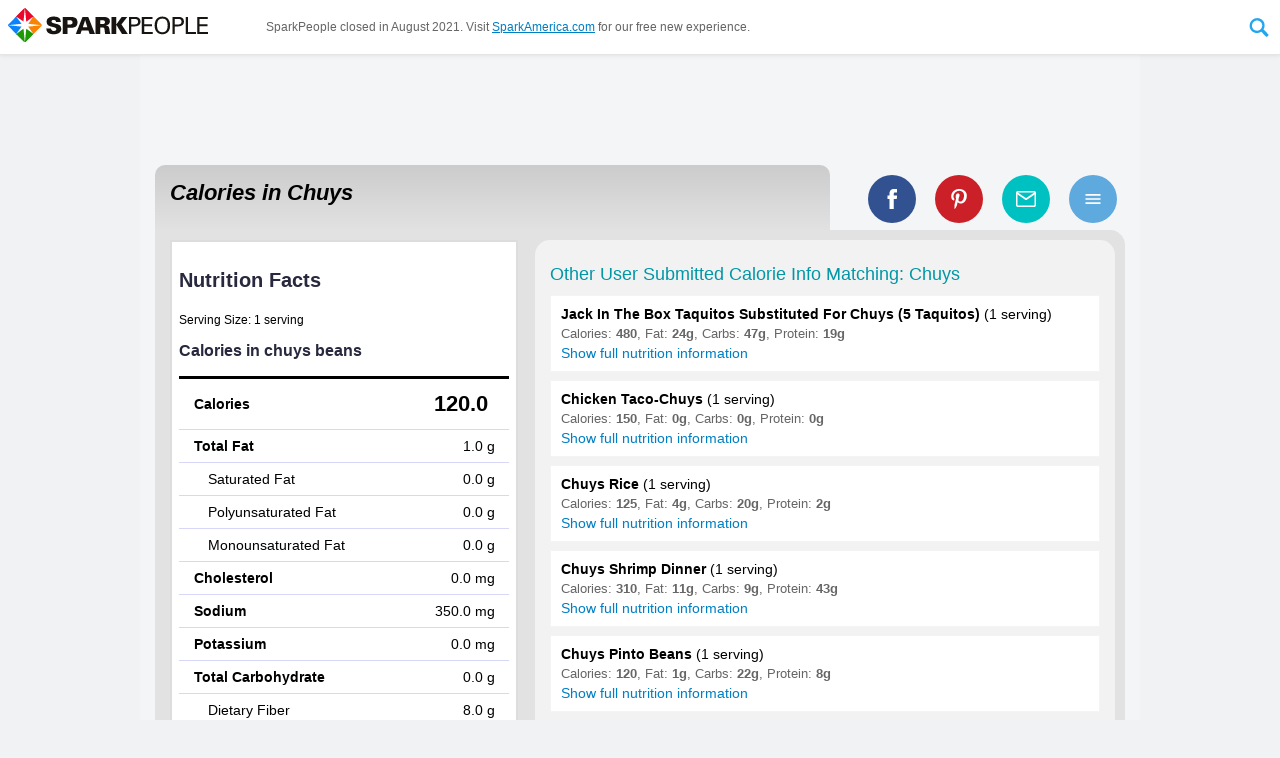

--- FILE ---
content_type: text/html
request_url: https://www.sparkpeople.com/calories-in.asp?food=chuys
body_size: 158193
content:
<html lang="en" xmlns="http://www.w3.org/1999/xhtml" xmlns:fb="http://www.facebook.com/2008/fbml">
<head>
<meta http-equiv="X-UA-Compatible" content="IE=11,IE=10,IE=9" />
<meta http-equiv="Content-Type" content="text/html; charset=iso-8859-1">
<meta name="viewport" content="width=1020" >


<link rel="canonical" href="https://www.sparkpeople.com/calories-in.asp?food=chuys" />

 
<!--<meta name="pinterest-rich-pin" content="false" />-->

<title>Calories in Chuys - Calorie, Fat, Carb, Fiber, & Protein Info | SparkPeople</title>

<meta name="description" content="Calories in Chuys based on the calories, fat, protein, carbs and other nutrition information submitted for Chuys.">

	<meta property="og:image" content="https://www.sparkpeople.com/assets/newprofile/badge.jpg" />

	<meta property="og:title" content="Calories in Chuys - Calorie, Fat, Carb, Fiber, & Protein Info" />

	<meta property="og:description" content="Calories in Chuys based on the calories, fat, protein, carbs and other nutrition information submitted for Chuys." />

<meta property="og:site_name" content="SparkPeople"/>

<meta property="og:type" content="article"/>

<meta property="fb:app_id" content="49203228906" />

<meta property="og:url" content="https://www.sparkpeople.com/calories-in.asp?food=chuys"/>

	<meta name="twitter:card" content="summary_large_image">
	
	<meta name="twitter:site" content="@SparkPeople">
	<meta name="twitter:title" content="Calories in Chuys - Calorie, Fat, Carb, Fiber, & Protein Info">
	<meta name="twitter:description" content="Calories in Chuys based on the calories, fat, protein, carbs and other nutrition information submitted for Chuys.">
	
		<meta name="twitter:image:src" content="https://www.sparkpeople.com/assets/newprofile/badge.jpg">
	

<link href="https://plus.google.com/+sparkpeople" rel="publisher" />
<meta property="fb:pages" content="13940235477" />
<script>var browserOK=false;</script>



<!--sid=SEOWS2--><script src="https://akamai.peopleonehealth.com/e1/rollovers.js" async></script>
<script><!--//--><![CDATA[//><!--

function IHGoTo(action)
{
	if (document.forms.navForm)
	{
		
			document.forms.navForm.action = "/myspark/check_credentials.asp";
			document.forms.navForm.ccfinal_post_to.value = action;
		
		document.forms.navForm.submit();
	}
	else
	{
		location.href = action;
	}
	return false;
}

function IHGoToNewWindow(action)
{
	if (document.forms.navForm)
	{
		document.forms.navForm.target = '_blank';
		document.forms.navForm.action = action;
		document.forms.navForm.submit();
		document.forms.navForm.target = '_self';
	}
	else
	{
		location.href = action;
	}
	return false;
}

sfHover = function() {

	var sfEls = document.getElementById("nav").getElementsByTagName("LI");
	for (var i=0; i<sfEls.length; i++) {
		sfEls[i].onmousemove=function() {
		if (this.className.indexOf(" sfhover") == -1) {
			this.className += " sfhover";
		}
			this.style.zIndex="5000998";

		}
		sfEls[i].onmouseout=function() {
			this.className=this.className.replace(new RegExp(" sfhover\\b"), "");
			this.style.zIndex="5000998";
			
		}
	}

}
function addListener(event, obj, fn) {
    if (obj.addEventListener) {
        obj.addEventListener(event, fn, false);   // modern browsers
    } else {
        obj.attachEvent("on"+event, fn);          // older versions of IE
    }
}
addListener("load", window, sfHover);

//--><!]]></script>


<script>

/*! loadCSS: load a CSS file asynchronously. [c]2016 @scottjehl, Filament Group, Inc. Licensed MIT */
(function(w){
	"use strict";
	/* exported loadCSS */
	var loadCSS = function( href, before, media ){
		// Arguments explained:
		// `href` [REQUIRED] is the URL for your CSS file.
		// `before` [OPTIONAL] is the element the script should use as a reference for injecting our stylesheet <link> before
			// By default, loadCSS attempts to inject the link after the last stylesheet or script in the DOM. However, you might desire a more specific location in your document.
		// `media` [OPTIONAL] is the media type or query of the stylesheet. By default it will be 'all'
		var doc = w.document;
		var ss = doc.createElement( "link" );
		var ref;
		if( before ){
			ref = before;
		}
		else {
			var refs = ( doc.body || doc.getElementsByTagName( "head" )[ 0 ] ).childNodes;
			ref = refs[ refs.length - 1];
		}

		var sheets = doc.styleSheets;
		ss.rel = "stylesheet";
		ss.href = href;
		// temporarily set media to something inapplicable to ensure it'll fetch without blocking render
		ss.media = "only x";

		// wait until body is defined before injecting link. This ensures a non-blocking load in IE11.
		function ready( cb ){
			if( doc.body ){
				return cb();
			}
			setTimeout(function(){
				ready( cb );
			});
		}
		// Inject link
			// Note: the ternary preserves the existing behavior of "before" argument, but we could choose to change the argument to "after" in a later release and standardize on ref.nextSibling for all refs
			// Note: `insertBefore` is used instead of `appendChild`, for safety re: http://www.paulirish.com/2011/surefire-dom-element-insertion/
		ready( function(){
			ref.parentNode.insertBefore( ss, ( before ? ref : ref.nextSibling ) );
		});
		// A method (exposed on return object for external use) that mimics onload by polling document.styleSheets until it includes the new sheet.
		var onloadcssdefined = function( cb ){
			var resolvedHref = ss.href;
			var i = sheets.length;
			while( i-- ){
				if( sheets[ i ].href === resolvedHref ){
					return cb();
				}
			}
			setTimeout(function() {
				onloadcssdefined( cb );
			});
		};

		function loadCB(){
			if( ss.addEventListener ){
				ss.removeEventListener( "load", loadCB );
			}
			ss.media = media || "all";
		}

		// once loaded, set link's media back to `all` so that the stylesheet applies once it loads
		if( ss.addEventListener ){
			ss.addEventListener( "load", loadCB);
		}
		ss.onloadcssdefined = onloadcssdefined;
		onloadcssdefined( loadCB );
		return ss;
	};
	// commonjs
	if( typeof exports !== "undefined" ){
		exports.loadCSS = loadCSS;
	}
	else {
		w.loadCSS = loadCSS;
	}
}( typeof global !== "undefined" ? global : this ));

</script>

<script>
loadCSS( "https://fonts.googleapis.com/css?family=Open+Sans:400,700" );
</script>
<style>

/* END NAVIGATION STUFF  -- BEGIN PAGE SPECIFIC STYLES */

DIV {font-family:arial,verdana,sans-serif;}
FORM {display:inline; margin:0px; padding:0px;}
IMG {border:0;}
A {color:#007FC4;  }
A:hover {color:#22a7ee; }
#page_center_w { text-align:center;}
#page_center { text-align:center; margin:auto;}
#page_nav {  max-width:1040px; margin:auto; position:relative;}
#page_btm_w { background-color:#F1F2F3; margin:auto;  width:1000px;}
#page_w {width:1000px; text-align:left; position:relative;}
#page{ text-align:left;}
	

h1 {padding:0px 0px 0px 0px; margin:0px; font-size:26px; font-weight:bold; color:#3F3F3F; text-decoration:none; /*font-style:italic;*/}
h2 {padding:0px 0px 4px 0px; margin:0px; font-size:17px; font-weight:bold; color:black; text-decoration:none;}
h4 {padding:0px; margin:0px; font-size:15px; font-weight:normal; color:black; text-decoration:none;}
h5 {padding:0px; margin:0px; font-size:14px; font-weight:normal; color:#999; text-decoration:none; font-style:italic;}

.search_input {font-size:17px; width:160px; float:left; background: url(https://akamai.peopleonehealth.com/e1/assets/newprofile/la7_search_bg.jpg) no-repeat; border:4px solid #BACC53; padding:2px;  font-family:'Open Sans', Arial, helvetica, sans-serif;}
.user {width:70px; font-size:11px; font-weight:normal;}
.forgot {padding:3px 0px 0px 0px;}


#page_btm {text-align:left; font-size:10px; color:black;}
#page_btm .f1 {padding:10px 80px 10px 80px;}
#page_btm .f2 {padding:10px 80px 10px 0px;}

#top_w {width:1000px;}
#top {}
#top .t1 {padding:0px 20px 10px 20px;}
#top .t2 {padding:0px 0px 10px 0px;}

#main_w {}

#main .q1 {width:672px;}
#main .q2 {width:328px; text-align:left;}

.international {font-size:30px; font-family:Arial Black, Arial; letter-spacing:-1px; font-style:normal;}
.dot_com {font-size:12px; font-weight:bold;}

#facebook {padding:6px 0 0 0; font-size:10px; font-weight:normal;}
#facebook A{color:#6384bd; font-size:10px; font-weight:normal;}
#facebook A:hover {color:#003399; font-size:10px; font-weight:normal;}

#nav_btns {float:right; margin:6px 15px 0 0; text-align:right; }

#nav_search_options {font-size:11px; color:#848429; position:relative; top:6px; padding:0 0 2px 0; display:none;}
#nav_search_options INPUT {font-size:11px;}

#nav_login_bg {float:right; padding:22px 25px 4px 0; margin:4px 0 0px 0; width:360px; background: url(https://akamai.peopleonehealth.com/e1/assets/newprofile/la7_login_bg.png) 40px 15px no-repeat;}

#nav_logo {float:left; margin:8px 0px 3px 20px; display:block; width:300px;}
.nav_logo {float:left; margin:8px 0px 3px 20px; display:block; width:300px;}
#nav_logo_teens {float:left; margin:21px 0px 0px 20px; display:block;}
#nav_logo_ncai {float:left; margin:5px 0px 5px 20px; display:block;}
#nav_logo_ibm {float:left; margin:20px 0px 15px 20px; display:block;}
#nav_logo_ibm_by {float:right; margin:35px 20px 10px 20px; display:block;}


.remember A {font-size:10px; color:#ef4a4a; font-weight:normal;}
.forgot A {font-size:10px; color:#ef4a4a; font-weight:normal;}
.remember A:hover {font-size:10px; color:#5a5ab5; font-weight:normal; text-decoration:none;}
.forgot A:hover {font-size:10px; color:#5a5ab5; font-weight:normal;text-decoration:none;}


BODY { margin:0px; padding:0px;  background-color:#f1f2f3; font-family:arial,verdana,sans-serif; font-size:16px; }
#page_bg {  padding:0; margin:0 auto; text-align:left; width:1000px; position:relative; background-color:#F4F5F7 !important;}
#page_w {background-color:#F4F5F7 !important;}
#page_nav_w { margin:0; position:relative; background-color:white;  border-bottom:5px solid #22a7ee;  }




/* Styles for Menu Items */
#nav_w {width:100%; margin:0px 0 0 0px; padding:0 0 0 0px; z-index:5000998; display:block; text-align:center;font-size:14px; font-family:'Open Sans', Arial, helvetica, sans-serif; position:relative;}
#nav A:focus {outline:0;}
#nav LI.n0 {float:left; z-index:5000998; margin-left:20px; }
#nav LI.n1 {float:left; z-index:5000998;  position:relative; }
#nav LI.n2 {float:left; z-index:5000998;  }
#nav LI.n3 {float:left; z-index:5000998;  }
#nav LI.n4 {float:left; z-index:5000998;  }
#nav LI.n5 {float:left; z-index:5000998;  }
#nav LI.n6 {float:left; z-index:5000998;  }
#nav LI.n7 {float:left; z-index:5000998;  }
#nav LI.n8 {float:left; z-index:5000998; position:relative; }
#nav LI.n9 {float:left; z-index:5000998; position:relative;  }
#nav LI.n10 {float:left; z-index:5000998; position:relative;  }
#nav LI.n11 {float:left; z-index:5000998; position:relative;  }

#sub_tools, #sub_res, #sub_comm, #sub_food, #sub_tv, #sub_sr, #sub_challenges, #sub_shop {position:absolute; left: -999em; z-index:5000998; margin:0; padding:0; border-bottom:1px solid #d5d5d5; border-right:1px solid #d5d5d5; border-left:1px solid #d5d5d5;}

.sub_res_second_level1 {display:none;}


#nav li:hover ul ul, #nav li.sfhover ul ul {left: -999em;}
#nav li:hover ul, #nav li li:hover ul, #nav li.sfhover ul, #nav li li.sfhover ul { left: auto;  }


#nav {padding:0px; margin:0 auto; list-style:none; max-width:1040px;}

/*drop shadow*/
#sub_tools, #sub_res, #sub_comm, #sub_food, #sub_tv, #sub_sr, #sub_challenges, #sub_shop{ -moz-box-shadow: 3px 4px 5px rgba(0,0,0,.3); -webkit-box-shadow: 3px 4px 5px rgba(0,0,0,.3); box-shadow: 3px 4px 5px rgba(0,0,0,.3); }

/*dropdowns*/
#sub_tools, #sub_res, #sub_comm, #sub_challenges, #sub_shop {background-color:#FFF; list-style:none; padding:0px; margin:0px; list-style:none; text-align:left;}
#sub_tools LI a, #sub_res LI a, #sub_comm LI a, #sub_challenges LI a, #sub_shop LI a { cursor:pointer; display:block; margin:0px; text-align:left;  font-weight:400;  color:#333; text-decoration: none; background-color:#FFF; padding: 8px 8px 8px 8px; width: 253px;  position:relative; border-left:3px solid #fff; transition: background-color .8s ease-in-out; z-index:5000998; }
#sub_tools LI a:hover, #sub_res LI a:hover, #sub_comm LI a:hover, #sub_challenges LI a:hover, #sub_shop LI a:hover  {  font-weight:400; color:white;  text-decoration: none; color:#000;  padding: 8px 8px 8px 8px; width: 253px;  z-index:5000998; background-color:#F8F8F8; }



#sub_tools LI a:hover {border-left:3px solid #22a7ee;}
#sub_res LI a:hover { border-left:3px solid #ff7b08;}
#sub_comm LI a:hover {border-left:3px solid #009F9F;}
#sub_shop LI a:hover {border-left:3px solid #A707CF;}
#sub_challenges LI a:hover {border-left:3px solid #22a7ee;}

#sub_food, #sub_tv, #sub_sr {margin:0 0 0 -110px; padding:0px; text-align:center; list-style:none; width:300px; background-color:#FFF;  z-index:5000998;  }
#sub_food {margin:0 0 0 -90px;}

.sub_tv_logo { width:70%; margin: 20px auto 0 auto;}
.sub_tv_img { max-width:98%; max-height:185px; margin:4px auto; display:block; border:0;}
.sub_tv_title { color:#999; display:inline;}
.sub_tv_a { font-size:.9em; text-decoration:none; color:#333; display:block; padding-left:1em; padding-right:1em;}
.sub_tv_text {font-size:.9em; display:block; margin:.8em 1em; text-align:left;}
a.sub_tv_btn {background-color:#22a7ee; display:block; padding:.6em 1em; margin:.8em 1em;font-size:1.1em; color:white; text-decoration:none; border-radius:5px;}
a.sub_tv_btn:hover {text-decoration:none; color:white; filter: alpha(opacity=90); opacity: 0.90; -moz-opacity:0.90; }

.sub_food_logo { width:70%; margin: 20px auto 0 auto;}
.sub_food_img { max-width:98%; margin:10px auto; display:block; border:0;}
.sub_food_a {font-size:.9em; text-decoration:none; color:#333; display:block; padding-left:1em; padding-right:1em;}
.sub_food_text {font-size:.9em; display:block; margin:.5em 1em; text-align:left;}
a.sub_food_btn {background-color:#22a7ee; display:block; padding:.6em 1em; margin:.8em 1em; font-size:1.1em; color:white; text-decoration:none; border-radius:5px;}
a.sub_food_btn:hover {text-decoration:none; color:white; filter: alpha(opacity=90); opacity: 0.90; -moz-opacity:0.90; }

.sub_sr_logo { width:60%; margin: 20px auto 0 auto;}
.sub_sr_img { max-width:98%; max-height:185px; margin:4px auto; display:block; border:0;}
.sub_sr_title {  color:#999; display:inline;}
.sub_sr_a { font-size:.9em; text-decoration:none; color:#333; display:block; padding-left:1em; padding-right:1em;}
.sub_sr_text {font-size:.9em; display:block; margin:.8em 1em; text-align:left;}
a.sub_sr_btn {background-color:#22a7ee; display:block; padding:.6em 1em; margin:.8em 1em; font-size:1.1em;  color:white; text-decoration:none; border-radius:5px;}
a.sub_sr_btn:hover {text-decoration:none; color:white; filter: alpha(opacity=90); opacity: 0.90; -moz-opacity:0.90; }

/*first level nav*/
a.nav_start-now, a.nav_challenges, a.nav_start-now_sel, a.nav_challenges_sel  { padding-top:.75em; padding-bottom:.75em; padding-left:.9em; padding-right:.9em; display:block; text-decoration:none; text-transform:uppercase; color:#333; border-top:3px solid rgba(255,255,255,0); border-right:1px solid rgba(255,255,255,0); border-left:1px solid rgba(255,255,255,0); font-weight:700; transition: background-color 0.5s; outline:none;}

/*first levels with dropdowns*/
a.nav_my_trackers, a.nav_healthy_lifestyle, a.nav_health_conditions, a.nav_community, a.nav_tv, a.nav_shop, a.nav_sr, a.nav_challenges, a.nav_my_trackers_sel, a.nav_healthy_lifestyle_sel, a.nav_health_conditions_sel, a.nav_community_sel, a.nav_tv_sel, a.nav_shop_sel, a.nav_sr_sel, a.nav_challenges_sel { padding-top:.75em; padding-bottom:.75em; padding-left:.9em; padding-right:.9em; display:block; text-decoration:none; text-transform:uppercase; color:#333; border-top:3px solid rgba(255,255,255,0); border-right:1px solid rgba(255,255,255,0); border-left:1px solid rgba(255,255,255,0);  font-weight:700; transition: all 0.5s;}

/*first level hovers*/
a.nav_start-now:hover, a.nav_start-now_sel:hover{  color:#666; background-color:#f8f8f8;  }

a.nav_my_trackers:hover, a.nav_my_trackers_sel:hover  {  border-top:3px solid #22A7EE; border-right:1px solid #d5d5d5; border-left:1px solid #d5d5d5; color:#333; }
a.nav_healthy_lifestyle:hover, a.nav_healthy_lifestyle_sel:hover {  border-top:3px solid #ff7b08; border-right:1px solid #d5d5d5; border-left:1px solid #d5d5d5; color:#333;  }
a.nav_community:hover, a.nav_community_sel:hover {  border-top:3px solid #009F9F; border-right:1px solid #d5d5d5; border-left:1px solid #d5d5d5; color:#333;  }
a.nav_sr:hover, a.nav_sr_sel:hover {  border-top:3px solid #ccc; border-right:1px solid #d5d5d5; border-left:1px solid #d5d5d5; color:#333; }
a.nav_tv:hover, a.nav_tv_sel:hover {  border-top:3px solid #ccc; border-right:1px solid #d5d5d5; border-left:1px solid #d5d5d5; color:#333; }
a.nav_shop:hover, a.nav_shop_sel:hover {  border-top:3px solid #A707CF; border-right:1px solid #d5d5d5; border-left:1px solid #d5d5d5; color:#333; }
a.nav_challenges:hover, a.nav_challenges_sel:hover  {  border-top:3px solid #22A7EE; border-right:1px solid #d5d5d5; border-left:1px solid #d5d5d5; color:#333; }



/*keep tab selected when in dropdown*/
#nav li:hover .nav_my_trackers, #nav li:hover .nav_healthy_lifestyle, #nav li:hover .nav_community, #nav li:hover .nav_sr,#nav li:hover .nav_tv,#nav li:hover .nav_shop, #nav li:hover .nav_my_trackers_sel,#nav li:hover .nav_healthy_lifestyle_sel, #nav li:hover .nav_community_sel, #nav li:hover .nav_sr_sel, #nav li:hover .nav_tv_sel,#nav li:hover .nav_challenges,#nav li:hover .nav_challenges_sel {border-right:1px solid #d5d5d5; border-left:1px solid #d5d5d5;} 
#nav li:hover .nav_my_trackers, #nav li:hover .nav_my_trackers_sel  {border-top:3px solid #22A7EE; }
#nav li:hover .nav_healthy_lifestyle, #nav li:hover .nav_healthy_lifestyle_sel {border-top:3px solid #ff7b08;}
#nav li:hover .nav_community, #nav li:hover .nav_community_sel {border-top:3px solid #009F9F; }
#nav li:hover .nav_sr, #nav li:hover .nav_sr_sel {border-top:3px solid #E10915; }
#nav li:hover .nav_tv, #nav li:hover .nav_tv_sel {border-top:3px solid #ccc; }
#nav li:hover .nav_shop, #nav li:hover .nav_shop_sel {border-top:3px solid #A707CF; }
#nav li:hover .nav_challenges, #nav li:hover .nav_challenges_sel  {border-top:3px solid #22A7EE; }

.nav_whats_new_icon {height:1.8em; border:0; position:absolute; right:.3em; top:.25em; }


/*HELP and USERNAME DROPDOWNS*/
#nav_top_user_help {float:left; list-style:none; width:auto; text-align:left; position:relative; z-index:5000999; margin:0; padding:0; font-size:14px; font-family:'Open Sans', Arial, helvetica, sans-serif;}
#nav_top_user_help LI {float:left; list-style:none; width:auto; text-align:left; display:block;}
#sub_username, #sub_help { left: -999em; position:absolute; box-shadow:2px 1px 6px #444; z-index:5000999; width:220px; margin:0 0 0 0; padding:0;}


#nav_top_user_help li:hover ul ul, #nav_top_user_help li.sfhover ul ul {left: -999em;}
#nav_top_user_help li:hover ul, #nav_top_user_help li li:hover ul, #nav_top_user_help li.sfhover ul, #nav_top_user_help li li.sfhover ul  { left: auto;}


/*#nav_top_user_help LI.ntu3 {width:160px; text-align:right;}*/
#sub_username LI, #sub_help LI { display:block; z-index:5000999;}
#sub_username LI A, #sub_help LI A {background-color:#f5f5fe; text-decoration:none; border-right:1px solid #d7d7f9; border-left:1px solid #d7d7f9; border-bottom:1px solid #d7d7f9;  padding:10px;  width:200px; display:block; z-index:5000999; }
#sub_username LI A:hover, #sub_help LI A:hover {background-color:#fff; text-decoration:none; border-bottom:1px solid #ccc; padding:10px;  width:200px; display:block;  z-index:5000999; }
.nav_user_pic_w {width:50px; height:50px; overflow:hidden; display:inline-block; vertical-align:middle; margin-right:5px;}
.nav_user_pic {width:50px; border:0;}
.nav_user_pic_text {display:inline-block; vertical-align:middle;}
.nav_help_user_arrow { display:inline-block; width:12px; height:6px; background:url(https://akamai.peopleonehealth.com/e1/assets/resource/nav_blue_arrow_down.svg) no-repeat; background-size:100%; }

A.sparkpoints_ntu4{font-size:13px; text-decoration:none; padding: 2px 6px; border-left: 1px solid #E5E5E5; display:inline-block;}

a.nav_join_free {display:inline-block; color:#6384BD; text-decoration:none; padding:2px 6px 2px 6px; border-right:1px solid #E5E5E5; font-weight:700;  font-size:13px; }
a.nav_join_free:hover {color:#3B5EE5; text-decoration:none; padding:2px 6px 2px 6px; border-right:1px solid #E5E5E5; background-color:#f5f5fE; font-weight:700;  font-size:13px;}

a.nav_sparkmail {display:inline-block; color:#6384BD; text-decoration:none; padding:2px 6px 2px 6px; border-right:1px solid #E5E5E5; font-weight:700;  font-size:13px; position:relative; }
a.nav_sparkmail:hover {color:#3B5EE5; text-decoration:none; padding:2px 6px 2px 6px; border-right:1px solid #E5E5E5; background-color:#f5f5fE; font-weight:700;  font-size:13px; position:relative; }
.nav_mail_icon {position:absolute; display:block; width:23px; height:24px; background:url(https://akamai.peopleonehealth.com/e1/assets/resource/nav_sparkmail.svg) no-repeat; background-size:100%; left:-19px; top:0px; }

a.nav_help {display:inline-block; color:#6384BD; text-decoration:none; padding:2px 6px 2px 6px; border-right:1px solid #E5E5E5;  font-size:13px;}
a.nav_help:hover {color:#3B5EE5; text-decoration:none; padding:2px 6px 2px 6px; border-right:1px solid #E5E5E5; background-color:#f5f5fE;  font-size:13px;}

a.nav_username {display:inline-block; color:#6384BD; text-decoration:none; padding:2px 6px 2px 6px;   font-size:13px; text-transform:uppercase;}
a.nav_username:hover {color:#3B5EE5; text-decoration:none; padding:2px 6px 2px 6px;  background-color:#f5f5fE;  font-size:13px;}

a.nav_logout_top {display:inline-block; color:#6384BD; text-decoration:none; padding:2px 6px 2px 6px;  font-size:13px;}
a.nav_logout_top:hover {color:#3B5EE5; text-decoration:none; padding:2px 6px 2px 6px; background-color:#f5f5fE;  font-size:13px;}

a.nav_login_top {display:inline-block; color:#6384BD; text-decoration:none; padding:2px 6px 2px 6px;  font-size:13px;}
a.nav_login_top:hover {color:#3B5EE5; text-decoration:none; padding:2px 6px 2px 6px; background-color:#f5f5fE;  font-size:13px;}

.nav_pos_ad {display:inline-block; margin-top:6px; margin-bottom:10px; }
.nav_selected {background-position: -58px;}

#nav_social {float:left; width:auto; margin-left:110px; z-index:5000999; }
#nav_social A {margin-left:16px;}


a.nav_facebook, a.nav_pinterest, a.nav_twitter, a.nav_google, a.nav_instagram, a.nav_apps 
{ width:22px; height:22px; display:inline-block; vertical-align:middle;}

a.nav_facebook:hover, a.nav_pinterest:hover, a.nav_twitter:hover, a.nav_google:hover, a.nav_instagram:hover, a.nav_apps:hover
{filter: alpha(opacity=80); opacity: 0.80; -moz-opacity:0.80;}

a.nav_facebook { background:url(https://akamai.peopleonehealth.com/e1/assets/resource/facebook_color.svg) no-repeat; background-size:22px  }
a.nav_pinterest {background:url(https://akamai.peopleonehealth.com/e1/assets/resource/pinterest_color.svg) no-repeat; background-size:22px;  }
a.nav_twitter {  }
a.nav_google {  }
a.nav_instagram {background:url(https://akamai.peopleonehealth.com/e1/assets/resource/instagram.svg) no-repeat;  background-size:22px; }
a.nav_apps {background:url(https://akamai.peopleonehealth.com/e1/assets/resource/nav_apps.svg) no-repeat; width:50px; }


.house_flex_ad_body {width:225px; position: absolute; right: 15px; top: 10px;  z-index: 1; min-height:90px;}

/*expanding search bar*/
#nav_search_w{position: relative; display:inline-block; width:32px; height: 40px; vertical-align:middle; -webkit-backface-visibility: hidden;}
#nav_search_form {   position: absolute;top: 0; left: 0; width: 32px; height: 40px;}
#nav_search_label {  width: 32px; height: 40px; position: relative; z-index: 20;}
#nav_search_label SPAN { display: block;  width: 32px;  height: 40px;  background: url(https://akamai.peopleonehealth.com/e1/assets/resource/nav_search_expand.svg) 0 0; font-size: 0;color: rgba(0, 0, 0, 0);text-indent: -9999px;cursor: pointer;}
#nav_search_label SPAN:hover {   background: url(https://akamai.peopleonehealth.com/e1/assets/resource/nav_search_expand.svg) -32px 0;}
#nav_search_label.active SPAN { background: url(https://akamai.peopleonehealth.com/e1/assets/resource/nav_search_expand.svg) -32px 0;}
#nav_search_input {  position: absolute; top: 0; right: 32px; width: 260px; height: 40px; z-index: -1; overflow: hidden;}
#nav_search_input input { display: block; position: absolute;  top: 0;left: 260px;width: 260px;height: 100%;margin: 0;padding: 0 10px; border:1px solid #d7d7f9; background-color: #f8f8f8; color: #333; font-size: 16px; font-family:Arial, Helvetica, sans-serif; padding:1px 0px 1px 4px; line-height:40px;-webkit-appearance: none;-moz-appearance: none;border-radius: 0;-webkit-border-radius: 0;-moz-border-radius: 0;-webkit-tap-highlight-color: rgba(255, 255, 255, 0);box-sizing: border-box;-webkit-box-sizing: border-box;-moz-box-sizing: border-box;outline: none;	font-family:'Open Sans', Arial, helvetica, sans-serif;}
#nav_search_input input:focus {  outline: none;}
#nav_search_input.focus {   z-index: 20;}
#nav_search_input.focus input {   left: 0;transition: left 0.3s;}


.table { display:table; border:0; width:100%;}
.table_row {display:table-row;}
.table_cell {display:table-cell; text-align:left; vertical-align:middle;}
.table_align_right {text-align:right;}
.table_align_top {vertical-align:top;}
.table_align_bottom {vertical-align:bottom;}
.table_align_center {text-align:center;}

.offscreen {position:absolute; left:-999em; }



/*additions for new header*/

#nav_w {clear:both;}
.nav_logo {float:none;}
.nav_logo_a {position:relative; display:inline-block; float:left; margin-bottom:4px;}
.nav_logo_tagline {position:absolute; bottom:-2px; right:0; width:120px; color:#999; font-size:12px;}
#nav_btns {position:absolute; top:0; right:0; z-index:5000999;}
#nav_social {position:absolute; bottom:2px; right:15px; z-index:5000998;}
.nav_recipes_skinny {display:none;}
.nav_videos_skinny {display:none;}
.nav_join_free_sm {display:none;}
.ntu_username_icon {display:none;}



/*  Stuff for attempt at responsive header */
@media all and (max-width: 1000px)  {
	#page_nav_w {position:fixed; margin:0; background-color:white;  top:0; left:0; width:100%; z-index:5000999; box-shadow:0px 0px 5px rgba(0,0,0,.1);border-bottom:1px solid #e5e5e5;text-align:left; }
	#page_nav {  text-align:left; max-width:100%;}
	#page_center {position:relative; top:50px;}
	#page_btm_w { background-color:#F4F5F7;}
	
	#nav_w {float:none; display:inline-block; vertical-align:middle; width:auto; margin:0px 0 0 20px; padding:0 0 0 0px; z-index:5000998;  text-align:center; font-size:14px; font-family:'Open Sans', Arial, helvetica, sans-serif; position:relative;}
	
	#nav_logo {float:none; display:inline-block; vertical-align:middle; margin:8px; width:auto; max-width:200px; max-height:42px;}
	.nav_logo {float:none; display:inline-block; vertical-align:middle; margin:8px; width:200px;}
	
	#nav_btns {float:none; position:relative; right:auto; top:auto; display:inline-block; vertical-align:middle; margin:8px 8px 8px 2%; text-align:right; }
	#nav_social {float:right; /*position:absolute; right:8px; bottom:8px;*/position:relative; right:0; bottom:auto;  margin:8px 8px 0 auto; display:inline-block; vertical-align:middle; width:auto; z-index:5000999; }
	
	.nav_logo_tagline {display:none;}
	.nav_logo_a {text-decoration:none !important;}
	a.nav_join_free, a.nav_join_free_sm {display:inline-block; color:#6384BD; text-decoration:none; padding:2px 6px 2px 6px; border-right:1px solid #E5E5E5; font-weight:700;  font-size:13px; }
	a.nav_join_free:hover, a.nav_join_free_sm:hover {color:#3B5EE5; text-decoration:none; padding:2px 6px 2px 6px; border-right:1px solid #E5E5E5; background-color:#f5f5fE; font-weight:700;  font-size:13px;}
	
	a.nav_join_free_sm {display:none;}
	
	.nav_recipes_skinny {display:none;}
	.nav_videos_skinny {display:none;}
	
	.offscreen {position:absolute; left:-999em; }
	
	
	a.nav_facebook, a.nav_pinterest, a.nav_twitter, a.nav_google, a.nav_instagram { width:18px; height:18px;  background-size:18px; }
	a.nav_apps { width:40px; height:18px; background-size:contain; }
	
		
	#nav_search_w{ width:28px; height: 36px;}
	#nav_search_form {    width: 28px; height: 36px;}
	#nav_search_label {  width: 28px; height: 36px; }
	#nav_search_label SPAN {  width: 28px;  height: 36px; background-size:58px 36px;}
	#nav_search_label SPAN:hover {   background-position: -29px 0; background-size:58px 36px;}
	#nav_search_label.active SPAN {background-position: -29px 0; background-size:58px 36px;}
	#nav_search_input {  right: 28px; width: 200px; height: 36px;  }
	#nav_search_input input { left:200px; width:200px; padding: 0 10px; font-size: 13px; padding:1px 0px 1px 4px; line-height:36px;}
	
	
	a.nav_start-now, a.nav_my_trackers, a.nav_healthy_lifestyle, a.nav_health_conditions, a.nav_community, a.nav_tv, a.nav_shop, a.nav_sr, a.nav_challenges, a.nav_my_trackers_sel, a.nav_healthy_lifestyle_sel, a.nav_health_conditions_sel, a.nav_community_sel, a.nav_tv_sel, a.nav_shop_sel, a.nav_sr_sel, a.nav_challenges_sel, a.nav_start-now_sel { padding-top:1em; padding-bottom:1.1em;}
	
	#nav_btns LI.ntu1 {display:none !important;}
	
	
	#nav_w {font-size:13px;}
	a.nav_start-now, a.nav_my_trackers, a.nav_healthy_lifestyle, a.nav_health_conditions, a.nav_community, a.nav_tv, a.nav_shop, a.nav_sr, a.nav_challenges, a.nav_my_trackers_sel, a.nav_healthy_lifestyle_sel, a.nav_health_conditions_sel, a.nav_community_sel, a.nav_tv_sel, a.nav_sr_sel, a.nav_challenges_sel { padding-top:1.1em; padding-bottom:1.2em; }
	a.nav_join_free {display:none !important;}
	a.nav_join_free_sm {display:inline-block;}
	#nav_btns LI.ntu2 {display:none !important;}
	#nav_btns LI.ntu4 {display:none !important;}
	
	
	#nav LI.n9 {display:none !important;}
	#nav LI.n10 {display:none !important;}
	#nav LI.n11 {display:none !important;}
	.nav_recipes_skinny {display:block;}
	.nav_videos_skinny {display:block;}
	
	.ntu_username_icon {display:inline-block; vertical-align:middle; width:1.6em;}
	.ntu_username {display:none !important;}
	/*
	#nav_social { display:none !important; }
	*/
	
}

@media all and (max-width: 800px)  {
	
	#nav_btns LI.ntu2 {display:none !important; }
	#nav_btns LI.ntu3 {display:none !important; }
	#nav_btns LI.ntu5 {display:none !important; }
	
}

/*stuff for making it a skinny header*/


#page_nav_w {position:fixed; margin:0; background-color:white;  top:0; left:0; width:100%; z-index:5000999; box-shadow:0px 0px 5px rgba(0,0,0,.1);border-bottom:1px solid #e5e5e5;text-align:left; }
#page_nav {  text-align:left; max-width:100%; display:flex;}
#page_center {position:relative; top:50px;}
#page_btm_w { background-color:#F4F5F7;}

#nav_w {float:none; display:inline-block; vertical-align:middle; width:auto; margin:0px 0 0 20px; padding:0 0 0 0px; z-index:5000998;  text-align:center; font-size:14px; font-family:'Open Sans', Arial, helvetica, sans-serif; position:relative;}

#nav_logo {float:none; display:inline-block; vertical-align:middle; margin:8px; width:auto; max-width:200px; max-height:42px;}
.nav_logo {float:none; display:inline-block; vertical-align:middle; margin:8px; width:200px;}
.nav_logo_a {vertical-align:middle; float:none;}
#nav_btns {float:none; position:relative; right:auto; top:auto; display:inline-block; vertical-align:middle; margin:8px 8px 8px 2%; text-align:right; }
#nav_social {float:right; /*position:absolute; right:8px; bottom:8px;*/position:relative; right:0; bottom:auto;  margin:8px 8px 0 auto; display:inline-block; vertical-align:middle; width:auto; z-index:5000999; }

#nav_closey  {float:right; text-align:right; position:absolute; right:8px; bottom:8px;/* position:relative; right:0; bottom:auto;  margin:8px 8px 0 auto;*/ display:inline-block; vertical-align:middle; width:auto; z-index:5000999; }
#nav_w,#nav_btns {display:none !important;}

#nav_closed_sp { position:relative;  max-width: 70%; margin:auto 220px auto 50px; display:inline-block; vertical-align:middle; width:auto; z-index:5000999; color:#666;}
.footer_closing {font-size:14px !important; font-weight:bold;}
.footer_closing A{font-size:14px !important; font-weight:bold;}

.nav_logo_tagline {display:none;}
.nav_logo_a {text-decoration:none !important;}
a.nav_join_free, a.nav_join_free_sm {display:inline-block; color:#6384BD; text-decoration:none; padding:2px 6px 2px 6px; border-right:1px solid #E5E5E5; font-weight:700;  font-size:13px; }
a.nav_join_free:hover, a.nav_join_free_sm:hover {color:#3B5EE5; text-decoration:none; padding:2px 6px 2px 6px; border-right:1px solid #E5E5E5; background-color:#f5f5fE; font-weight:700;  font-size:13px;}

a.nav_join_free_sm {display:none;}

.nav_recipes_skinny {display:none;}
.nav_videos_skinny {display:none;}

.offscreen {position:absolute; left:-999em; }


a.nav_facebook, a.nav_pinterest, a.nav_twitter, a.nav_google, a.nav_instagram { width:18px; height:18px;  background-size:18px; }
a.nav_apps { width:40px; height:18px; background-size:contain; }

	
#nav_search_w{ width:28px; height: 36px;}
#nav_search_form {    width: 28px; height: 36px;}
#nav_search_label {  width: 28px; height: 36px; }
#nav_search_label SPAN {  width: 28px;  height: 36px; background-size:58px 36px;}
#nav_search_label SPAN:hover {   background-position: -29px 0; background-size:58px 36px;}
#nav_search_label.active SPAN {background-position: -29px 0; background-size:58px 36px;}
#nav_search_input {  right: 28px; width: 200px; height: 36px;  }
#nav_search_input input { left:200px; width:200px; padding: 0 10px; font-size: 13px; padding:1px 0px 1px 4px; line-height:36px;}


a.nav_start-now, a.nav_my_trackers, a.nav_healthy_lifestyle, a.nav_health_conditions, a.nav_community, a.nav_tv, a.nav_shop, a.nav_sr, a.nav_challenges, a.nav_my_trackers_sel, a.nav_healthy_lifestyle_sel, a.nav_health_conditions_sel, a.nav_community_sel, a.nav_tv_sel, a.nav_shop_sel, a.nav_sr_sel, a.nav_challenges_sel { padding-top:1em; padding-bottom:1.1em;}

#nav_btns LI.ntu1 {display:none !important;}

#nav LI.n2 {display:none !important;}
#nav LI.n9 {display:none !important;}
#nav LI.n10 {display:none !important;}
#nav LI.n11 {display:none !important;}
@media all and (max-width: 1430px)  {
	
	
	#nav_w {font-size:13px;}
	a.nav_start-now, a.nav_my_trackers, a.nav_healthy_lifestyle, a.nav_health_conditions, a.nav_community, a.nav_tv, a.nav_shop, a.nav_sr, a.nav_challenges, a.nav_my_trackers_sel, a.nav_healthy_lifestyle_sel, a.nav_health_conditions_sel, a.nav_community_sel, a.nav_tv_sel, a.nav_sr_sel, a.nav_challenges_sel { padding-top:1.1em; padding-bottom:1.2em;}
	a.nav_join_free {display:none !important;}
	a.nav_join_free_sm {display:inline-block;}
	#nav_btns LI.ntu2 {display:none !important;}
	#nav_btns LI.ntu4 {display:none !important;}

}

@media all and (max-width: 1280px)  {
	/*
	#nav LI.n9 {display:none !important;}
	#nav LI.n10 {display:none !important;}
	#nav LI.n11 {display:none !important;}
	*/
	.nav_recipes_skinny {display:block;}
	.nav_videos_skinny {display:block;}
	
	.ntu_username_icon {display:inline-block; vertical-align:middle; width:1.6em;}
	.ntu_username {display:none !important;}
}

/*
@media all and (max-width: 1000px)  {
	#nav_social { display:none !important; }
	
}
*/
@media all and (max-width: 800px)  {
	
	#nav_closed_sp {display:none !important; }

	#nav_btns LI.ntu2 {display:none !important; }
	#nav_btns LI.ntu3 {display:none !important; }
	#nav_btns LI.ntu5 {display:none !important; }
	
}
/*end stuff for making it a skinny header*/

</style>
<style>
BUTTON[type="button"],BUTTON  {font-size:1em; line-height:normal; border:0;  background: transparent; -moz-appearance: none; -webkit-appearance: none; border-radius: 0; cursor:pointer;}
BUTTON:FOCUS {outline:none;}
.button_text {display:inline-block; vertical-align:middle;}
.button_icon {display:inline-block; vertical-align:middle;}
.button {position:relative; display:inline-block; vertical-align:baseline; margin:0 2px; outline:none; cursor:pointer; text-align:left; text-decoration:none; font:13px/100% Arial, Helvetica, sans-serif; padding:.5em 1.2em .5em; font-weight:bold; -webkit-border-radius:.2em; -moz-border-radius:.2em; border-radius:.2em; line-height:normal; color:white;}
.button:active {}
.block {display:block; text-align:center;}
.rounded {-webkit-border-radius:2em; -moz-border-radius:2em; border-radius:2em;}
.big {font-size:16px; font-weight:bold; padding:.6em 1em .6em;}
.big_wide {font-size:16px; font-weight:bold; padding:.6em 2em .6em;}
.fl_right {float:right;}
.bigger {font-size:22px; font-weight:bold; padding:.7em 1.0em .7em;}
.bigiws {font-size:18px; font-weight:bold; padding:.7em 1.0em .7em;}
.small {font-size:11px; padding:.45em .8em .45em;}
.smaller {font-size:10px; font-weight:normal; padding:.4em .6em .4em;}
.gray {color:#e9e9e9; border:1px  solid #999999;background-color:#999999;}
.white {
	text-shadow:none;
	color:#333;
	border:solid 1px #D9DBF0;
	background:#fff;
	background:-webkit-gradient(linear, left top, left bottom, from(#fff), to(#F2F2F2));
	background:-moz-linear-gradient(top,  #fff,  #F2F2F2);
	background:-o-linear-gradient(top,  #fff,  #F2F2F2);
}
.xwhite {font-weight:normal; box-shadow:none; text-shadow:0 1px 1px rgba(0,0,0,0); color:#0080C4; background:#f1f1f1;}
.black {color:white; background-color:#333;}
.yellow {color:black; background-color:#FBFF53; font-weight:400; text-shadow:none; box-shadow:none;}
.orange {color:white; background-color:#FF7B08;}
.red {color:white; background-color:#F01E1E;}
.blue {color:white; background-color:#1095DC;}
.green {color:white; background-color:#5A9F0F;}
.green2 {color:white; background-color:#009F9F;}
.greenb {color:white; background-color:#00CA65;}
.aqua {color:white; background-color:#009F9F;}
.pink {color:white; background-color:#F90077;}

.button:hover {text-decoration:none; color:white; filter:alpha(opacity=90); opacity:0.90; -moz-opacity:0.90; box-shadow:0 0px 4px rgba(0,0,0,.5); transition:box-shadow .6s;}
.gray:hover {color:#e9e9e9; filter:alpha(opacity=100); opacity:1; -moz-opacity:1;}
.gray:active {position:relative; top:0px;}
.white:hover {
	color:#5a5ab5;
	background:-webkit-gradient(linear, left top, left bottom, from(#fff), to(#F2F2F2));
	background:-moz-linear-gradient(top,  #fff,  #F2F2F2);
	background:-o-linear-gradient(top,  #fff,  #F2F2F2);
}
.white:active {
	color:#22a7ee;
	background:-webkit-gradient(linear, left top, left bottom, from(#fff), to(#F2F2F2));
	background:-moz-linear-gradient(top,  #fff,  #F2F2F2);
	background:-o-linear-gradient(top,  #fff,  #F2F2F2);
}
.xwhite:hover {font-weight:normal; box-shadow:none; text-decoration:none; color:#22A7EE;}
.xwhite:active {font-weight:normal;box-shadow:none;color:#0080C4;}
.yellow:hover {color:black;}
.blank {color:#2B71BD; font-weight:400; text-shadow:none; box-shadow:none;}
.blank:hover {color:#22a7ee; font-weight:400; text-shadow:none; box-shadow:none;}
</style><script src="https://apis.google.com/js/plusone.js" async></script>
<script async='async' src='https://securepubads.g.doubleclick.net/tag/js/gpt.js'></script>
<script>
!function(a9,a,p,s,t,A,g){if(a[a9])return;function q(c,r){a[a9]._Q.push([c,r])}a[a9]={init:function(){q("i",arguments)},fetchBids:function(){q("f",arguments)},setDisplayBids:function(){},targetingKeys:function(){return[]},_Q:[]};A=p.createElement(s);A.async=!0;A.src=t;g=p.getElementsByTagName(s)[0];g.parentNode.insertBefore(A,g)}("apstag",window,document,"script","//c.amazon-adsystem.com/aax2/apstag.js");
</script>
<script>
    var googletag = googletag || {};
    googletag.cmd = googletag.cmd || [];
</script>
<script type='text/javascript'>
var adslot1;
var adslot2;
var adslot3;
var adslot4;
var adslot5;
var adslot7;
var adslot8;
var adslot9;
googletag.cmd.push(function() {
adslot1 = googletag.defineSlot('/6635/sparkpeople.com/generalwellness/nutrition/gpt728x90flex', [[728,90],[970,90]], 'gpt728x90flex')
adslot1.addService(googletag.pubads());
adslot3 = googletag.defineSlot('/6635/sparkpeople.com/generalwellness/nutrition/gpt300x250', [[300,250]], 'gpt300x250')
adslot3.addService(googletag.pubads());
adslot5 = googletag.defineSlot('/6635/sparkpeople.com/one_by_one', [[1,1]], 'gpt1x1')
adslot5.addService(googletag.pubads());
googletag.pubads().setTargeting("gpt","y");
googletag.pubads().setTargeting("u","sp");
googletag.pubads().setTargeting("wl","y");
googletag.pubads().setTargeting("usr_src","uk");
googletag.pubads().setTargeting("pn","cin");
googletag.pubads().setTargeting("ugc","0");
googletag.pubads().setTargeting("wmode","Opaque");
googletag.pubads().setTargeting("rmdWmode","Opaque");
googletag.pubads().disableInitialLoad();
googletag.pubads().enableSingleRequest();
googletag.enableServices();
});
</script>
  <script>
    var TIMEOUT = '1250';
    //set APS config
    apstag.init({
        pubID: '3473',
        adServer: 'googletag'
    });

    //Define apstag slots
    var apstagSlots = [{
      slotID: 'gpt728x90flex',
      slotName: '/6635/sparkpeople.com/generalwellness/nutrition/gpt728x90flex',
      sizes: [[728,90],[970,90]]
    },{
      slotID: 'gpt300x250',
      slotName: '/6635/sparkpeople.com/generalwellness/nutrition/gpt300x250',
      sizes: [[300,250]]
    }];
  </script>
  <script>
  function fetchHeaderBids(apstagSlots, TIMEOUT) {
 // TODO 1
    var bidders = ['a9'];

    // create a requestManager to keep track of bidder state to determine when to send ad server
    // request and what apstagSlots to request from the ad server
    var requestManager = {
        adserverRequestSent: false,
        apstagSlots: apstagSlots,
    };

    //loop through bidder array and add the bidders to the request manager:
    bidders.forEach(function(bidder) {
        requestManager[bidder] = false;
    })

    // return true if all bidders have returned
    function allBiddersBack() {
        var allBiddersBack = bidders
            // get the booleans from the object
            .map(function(bidder) {
                return requestManager[bidder];
            })
            // get rid of false values - indicates that the bidder has responded
            .filter(Boolean)
            // if length is equal to bidders, all bidders are back
            .length === bidders.length;
        return allBiddersBack;
    }

    // handler for header bidder responses
    function headerBidderBack(bidder) {
        // return early if request to adserver is already sent
        if (requestManager.adserverRequestSent === true) {
            return;
        }
        // set the bidder targeting and flip bidder back flag
        if (bidder === 'a9') {
            requestManager.a9 = true;
        }

        // if all bidders are back, send the request to the ad server
        if (allBiddersBack()) {
            sendAdserverRequest();
        }
    }

    // actually get ads from DFP
    function sendAdserverRequest() {

        // return early if request already sent
        if (requestManager.adserverRequestSent === true) {
            return;
        }

        // flip the boolean that keeps track of whether the adserver request was sent
        requestManager.adserverRequestSent = true;

        // make ad request to DFP
        googletag.cmd.push(function() {
            apstag.setDisplayBids();
            googletag.pubads().refresh();
        });
    }

    function requestBids(apstagSlots, adUnits, bidTimeout) {
        // fetch apstag bids, set bid targting, then call headerBidderBack
        // to get the ads for the first time
        apstag.fetchBids({
            slots: apstagSlots,
            timeout: bidTimeout
        }, function(bids) {
            headerBidderBack('a9');
        });
}

requestBids(apstagSlots, TIMEOUT)
    // set timeout to send request to call sendAdserverRequest() after timeout 
    // if all bidders haven't returned before then
window.setTimeout(function() {
    sendAdserverRequest();
}, TIMEOUT);
};

//start header bidding auction
fetchHeaderBids(apstagSlots, TIMEOUT);
</script>



</head>
<body>
<div id="page_center_w">
<header><nav>
<div id="page_nav_w" class="intro-welcome">
<div id="page_nav">


			
        <div style="float:left; height:0px; width:0px; font-size:0px; display:inline-block; position:absolute;">
        <a href="#maincontent"><span class="offscreen">main content</span></a>
        

	<!-- Google tag (gtag.js) -->
	<script async src="https://www.googletagmanager.com/gtag/js?id=G-FQH4BV6NSE"></script>
	<script>
  		window.dataLayer = window.dataLayer || [];
  		function gtag(){dataLayer.push(arguments);}
  		gtag('js', new Date());

  		gtag('config', 'G-FQH4BV6NSE');
	</script>

	<script type="text/javascript">

	  var _gaq = _gaq || [];
	</script>

	<script type="text/javascript">

	(function(i,s,o,g,r,a,m){i['GoogleAnalyticsObject']=r;i[r]=i[r]||function(){
	  (i[r].q=i[r].q||[]).push(arguments)},i[r].l=1*new Date();a=s.createElement(o),
	  m=s.getElementsByTagName(o)[0];a.async=1;a.src=g;m.parentNode.insertBefore(a,m)
	  })(window,document,'script','//www.google-analytics.com/analytics.js','ga');

	
				ga('create', 'UA-89402-2', 'auto');
				
				ga('set', 'dimension4', '');
			
			ga('set', 'dimension2', 'not_logged_in');
			ga('require', 'displayfeatures'); //For Demographic Data
			ga('send', 'pageview');
		

	ga('create', 'UA-89402-3', 'auto', {'name': 'secondTracker'});  // New tracker.
	ga('secondTracker.send', 'pageview'); // Send page view for new tracker.

		

</script>

<!-- Google Tag Manager -->
<!-- MH Disabled 2/19
<script>(function(w,d,s,l,i){w[l]=w[l]||[];w[l].push({'gtm.start':
new Date().getTime(),event:'gtm.js'});var f=d.getElementsByTagName(s)[0],
j=d.createElement(s),dl=l!='dataLayer'?'&l='+l:'';j.async=true;j.src=
'//www.googletagmanager.com/gtm.js?id='+i+dl;f.parentNode.insertBefore(j,f);
})(window,document,'script','dataLayer','GTM-WK569G');</script>
<noscript><iframe src="//www.googletagmanager.com/ns.html?id=GTM-WK569G"
height="0" width="0" style="display:none;visibility:hidden"></iframe></noscript>
-->
<!-- End Google Tag Manager -->


<!-- Begin comScore Tag -->
<script>
  var _comscore = _comscore || [];
  _comscore.push({ c1: "2", c2: "10432413", c4: "www.sparkpeople.com/calories-in.asp" });
  (function() {
    var s = document.createElement("script"), el = document.getElementsByTagName("script")[0]; s.async = true;
    s.src = (document.location.protocol == "https:" ? "https://sb" : "http://b") + ".scorecardresearch.com/beacon.js";
    el.parentNode.insertBefore(s, el);
  })();
</script>
<noscript>
  <img src="https://sb.scorecardresearch.com/p?c1=2&c2=10432413&c4=www.sparkpeople.com/calories-in.asp&cv=2.0&cj=1" alt=""/>
</noscript>
<!-- End comScore Tag -->
	
<!-- Excluding include ="/moat_header.asp"  -->
  
        </div>
    

		


	
			

			<a href="https://www.sparkpeople.com/" class="nav_logo_a">
            	<img src="https://akamai.peopleonehealth.com/e1/assets/resource/sparkpeople_logo.svg" class="nav_logo" alt="SparkPeople.com">
            	<span class="nav_logo_tagline">Live Healthy & Happy</span>
            </a>
	

			



<div id="nav_w"><ul id="nav" class="intro-nav">

<li class="n0"></li>

<li class="n1">
</li>



<li class="n4">
</li>


<li class="n2">

<a href="https://www.sparkpeople.com/resource/expert-articles-and-videos.asp" class="nav_healthy_lifestyle_sel">

<span>Learn</span></a>
<ul id="sub_res">
<li><a href="https://www.sparkpeople.com/resource/expert-articles-and-videos.asp" class="lifestyle_offset nav_eh2">What's New <img src="https://akamai.peopleonehealth.com/e1/assets/resource/new_icon.svg" class="nav_whats_new_icon" alt=""></a></li>

<li><a href="https://www.sparkpeople.com/resource/nutrition.asp" class="nav_eh2 nav_arrow3">Nutrition</a>
	<ul class="sub_res_second_level1">
    	<li class="sub_res_second_level_header">Nutrition Options:</li>
    	<li><a href="https://www.sparkpeople.com/resource/resource_center.asp?id=35">Nutrition Basics</a></li>
		<li><a href="https://www.sparkpeople.com/resource/smart-snacking-center.asp">Smart Snacking</a></li>
		<li><a href="https://www.sparkpeople.com/resource/resource_center.asp?id=39">Power Foods</a></li>
		<li><a href="https://www.sparkpeople.com/resource/resource_center.asp?id=38">Healthy Cooking</a></li>
		<li><a href="https://www.sparkpeople.com/resource/resource_center.asp?id=34">Dining Out Guide</a></li>
	</ul>
</li>
<li><a href="https://www.sparkpeople.com/resource/fitness.asp" class="nav_eh2 nav_arrow3">Fitness</a>
	<ul class="sub_res_second_level1">
    	<li class="sub_res_second_level_header">Fitness Options:</li>
    	<li><a href="https://www.sparkpeople.com/resource/resource_center.asp?id=37">Exercise Basics</a></li>
		<li><a href="https://www.sparkpeople.com/resource/resource_center.asp?id=33">Workout Ideas</a></li>
		<li><a href="https://www.sparkpeople.com/resource/resource_center.asp?id=47">Motivation to Move</a></li>
		<li><a href="https://www.sparkpeople.com/resource/resource_center.asp?id=41">Cardio</a></li>
		<li><a href="https://www.sparkpeople.com/resource/resource_center.asp?id=42">Strength & Toning</a></li>
	</ul>
</li>
<li><a href="https://www.sparkpeople.com/resource/motivation.asp" class="nav_eh2 nav_arrow3">Motivation</a>
	<ul class="sub_res_second_level1">
    	<li class="sub_res_second_level_header">Motivation Options:</li>
    	<li><a href="https://www.sparkpeople.com/resource/resource_center.asp?id=45">Get Back on Track</a></li>
		<li><a href="https://www.sparkpeople.com/resource/resource_center.asp?id=46">Staying Motivated</a></li>
		<li><a href="https://www.sparkpeople.com/resource/resource_center.asp?id=43">Goal Setting</a></li>
		<li><a href="https://www.sparkpeople.com/resource/resource_center.asp?id=44">Inspiring Stories</a></li>
	</ul>
</li>
<li><a href="https://www.sparkpeople.com/resource/health-and-wellness.asp" class="nav_eh2 nav_arrow3">Health & Wellness</a>
	<ul class="sub_res_second_level1">
    	<li class="sub_res_second_level_header">Health & Wellness Options:</li>
        <li><a href="https://www.sparkpeople.com/resource/managing-arthritis.asp">Arthritis</a></li>
        <li><a href="https://www.sparkpeople.com/resource/fighting-cold-and-flu.asp">Cold &amp; Flu</a></li>
        <li><a href="https://www.sparkpeople.com/resource/overcoming-depression.asp">Depression</a></li>
        <li><a href="https://www.sparkpeople.com/resource/living-with-diabetes.asp">Diabetes</a></li>
        <li><a href="https://www.sparkpeople.com/resource/digestive-health.asp">GERD (Heartburn)</a></li>
        <li><a href="https://www.sparkpeople.com/resource/healthy-heart.asp">Healthy Heart</a></li>
        <li><a href="https://www.sparkpeople.com/resource/healthy-heart.asp">High Blood Pressure</a></li>
        <li><a href="https://www.sparkpeople.com/resource/healthy-heart.asp">High Cholesterol</a></li>
        <li><a href="https://www.sparkpeople.com/resource/digestive-health.asp">Irritable Bowel Syndrome (IBS)</a></li>
        <li><a href="https://www.sparkpeople.com/resource/pain-center.asp">Pain Management</a></li>
        <li><a href="https://www.sparkpeople.com/resource/relieving-seasonal-allergies.asp">Seasonal Allergies</a></li>
        <li><a href="https://www.sparkpeople.com/resource/healthy-sleep-center.asp">Sleep</a></li>
	</ul>
</li>
<li><a href="https://www.sparkpeople.com/resource/resource_center.asp?id=25">Weight Loss</a></li>

<li><a href="https://www.sparkpeople.com/resource/videos_new.asp">Fitness Videos</a></li>
<li><a href="https://www.sparkpeople.com/resource/sparkmoms.asp">Healthy Family</a></li>
<li><a href="https://www.sparkpeople.com/resource/resource_center.asp?id=49">Pregnancy & Postpartum</a></li>
<li><a href="/food-nutrition-facts.asp">Food Database</a></li>
<li><a href="https://www.sparkpeople.com/resource/lifestyle_center.asp" class="nav_eh2 nav_arrow3">Lifestyle Centers</a>
	<ul class="sub_res_second_level1">
    	<li class="sub_res_second_level_header">Lifestyle Center Options:</li>
        <li><a href="https://www.sparkpeople.com/resource/healthy-beauty.asp">Beauty & Style</a></li>
        <li><a href="https://www.sparkpeople.com/resource/healthy-brides.asp">Brides To-Be</a></li>
        <li><a href="https://www.sparkpeople.com/resource/sparkmoms.asp">Family Wellness</a></li>
        <li><a href="https://www.sparkpeople.com/resource/gardening-guide.asp">Gardening</a></li>
        <li><a href="https://www.sparkpeople.com/resource/resource_center.asp?id=26">Healthy Home</a></li>
        <li><a href="https://www.sparkpeople.com/resource/resource_center.asp?id=3">Pet Health</a></li>
        <li><a href="https://www.sparkpeople.com/resource/senior-health.asp">Senior Health</a></li>
        <li><a href="https://www.sparkpeople.com/resource/lifestyle_center.asp">More</a></li>
	</ul>
</li>





<li><a href="https://www.sparkpeople.com/blog/index.asp">The SparkPeople Blog</a></li>


<li class="nav_recipes_skinny"><a href="https://recipes.sparkpeople.com" target="_blank">Recipes</a></li>
<!--<li class="nav_videos_skinny"><a href="/resource/videos_new.asp" target="_blank">Videos</a></li>-->

</ul>
</li>




<li class="n9">

</li>


    <li class="n10">

	<a href="/blog/shop.asp" class="nav_shop">Shop</a>
	
            <ul id="sub_shop">
                <li><a href="/blog/shop-topics.asp?topic=Kitchen">Kitchen</a></li>
                <li><a href="/blog/shop-topics.asp?topic=Food">Food</a></li>
                <li><a href="/blog/shop-topics.asp?topic=Fitness">Fitness & Apparel</a></li>
                <li><a href="/blog/shop-topics.asp?topic=Music">Music</a></li>
            </ul>
    </li>

    <li class="n11">
	
    <a href="https://recipes.sparkpeople.com/home.asp" target="_blank" class="nav_sr">Recipes</a>
    

        <ul id="sub_sr" class="sub_sr_pos">
            <li>
            	<a href="https://recipes.sparkpeople.com" target="_blank">
            		<img src="https://akamai.peopleonehealth.com/e1/assets/resource/sparkrecipes_logo.svg" alt="SparkRecipes.com" class="sub_sr_logo">
                </a>
                <span class="sub_sr_text">
                	Access hundreds of thousands of recipes that are healthy and easy to make. Get full nutrition info for every recipe and track with one click!

                </span>

                    
									   
              
                <a href="https://recipes.sparkpeople.com" target="_blank" class="sub_sr_btn">Visit SparkRecipes.com</a>
            </li>
        </ul>
    </li>
	<li class="n13">
	</li>
</ul>

</div><!--end nav_w-->
  		
		
        <div id="nav_btns">
		<ul id="nav_top_user_help">
        	
			

			
           
			
            <li class="ntu5">	
                
            </li>
            
            
        	<li class="ntu2">
			
			</li>
		
			<li class="ntu3">
             	
                
           </li>
            
		</ul><!--nav_top_user_help-->
		</div><!--nav_btns-->
        
        <div id="nav_closed_sp">SparkPeople closed in August 2021. Visit <a href="https://sparkamerica.com/">SparkAmerica.com</a> for our free new experience.</div>
			
		<div id="nav_closey">
					<!--
				<a target="_blank" class="nav_facebook" href="https://www.facebook.com/SparkPeople/"><span class="offscreen">facebook</span></a>
                <a target="_blank" class="nav_pinterest" href="https://www.pinterest.com/sparkpeople/"><span class="offscreen">pinterest</span></a>
                <a target="_blank" class="nav_instagram" href="https://www.instagram.com/sparkpeople/"><span class="offscreen">instagram</span></a>
                -->
                
                       <div id="nav_search_w">
                        <form name="site_search_form" id="nav_search_form" method="POST" action="/myspark/search_results.asp" onSubmit="return header_DoSiteSearch2();">
                 
                            
                                <div id="nav_search_label"><span id="search-label">search</span></div>
                                <div id="nav_search_input"><label for="site_search_term" class="offscreen">search</label><input name="site_search_term" id="site_search_term" type="text" maxlength="100" class="nav_search_input1" value="" placeholder="Enter search terms..."></div>
                                <div id="nav_search_options"><input type="radio" name="site_search_type" id="site_search_type" value="SITE" checked><label for="site_search_type"> site</label>  &nbsp;&nbsp; <input type="radio" name="site_search_type" id="site_search_type2" value="RECIPES"><label for="site_search_type2"> recipes</label> </div>
                       
                        </form>	
                        </div>
                        <script>
							
							function header_DoSiteSearch2()
							{
								var search_type;
								search_type = "SITE";
								if (document.site_search_form.site_search_type)
								{
									for (var i=0; i < document.site_search_form.site_search_type.length; i++)
									{
										if (document.site_search_form.site_search_type[i].checked)
										{
											search_type = document.site_search_form.site_search_type[i].value;
										}
									}
								}
								if (search_type == "SITE")
								{
									
									document.site_search_form.site_search_term.value = document.site_search_form.site_search_term.value + ' -blog_amp -food_vs_food';
									document.site_search_form.action = '/myspark/search_results_google.asp?cx=partner-pub-9318947853224619:5707387032&cof=FORID%3A11&ie=UTF-8&q=' + document.site_search_form.site_search_term.value + '&siteurl=www.sparkpeople.com%2Fmyspark%2Fsearch_results_google.asp'
									document.site_search_form.submit();
									document.site_search_form.site_search_term.value = '';
								}
								else if (search_type == "RECIPES")
								{
									if (document.site_search_form) 
										if (document.site_search_form.site_search_term)
										{
											document.site_search_form.action = 'https://recipes.sparkpeople.com/recipes.asp?food=' + document.site_search_form.site_search_term.value;
											document.site_search_form.submit();
										}
								}
								else if (search_type == "WEB")
								{
									if (document.site_search_form) 
										if (document.site_search_form.site_search_term)
										{
											window.open('http://www.google.com/custom?q=' + document.site_search_form.site_search_term.value + '&sa=Search&client=pub-4256596292467410&forid=1&ie=ISO-8859-1&oe=ISO-8859-1&cof=GALT%3A%23008000%3BGL%3A1%3BDIV%3A%23336699%3BVLC%3A663399%3BAH%3Acenter%3BBGC%3AFFFFFF%3BLBGC%3AFFFFFF%3BALC%3A0000FF%3BLC%3A0000FF%3BT%3A000000%3BGFNT%3A0000FF%3BGIMP%3A0000FF%3BLH%3A50%3BLW%3A600%3BL%3Ahttp%3A%2F%2Fassets2.sparkpeople.com%2Fassets%2Fdiet4%2Fwbs_search_google.gif%3BS%3Ahttp%3A%2F%2Fwww.sparkpeople.com%3BFORID%3A1%3B&hl=en','');

										}
								}
								return (false);
							}
							
							/* ------------------------------------------------------------ *\
							|* ------------------------------------------------------------ *|
							|* Classie.js
							|* https://github.com/desandro/classie/blob/master/classie.js
							|* ------------------------------------------------------------ *|
							\* ------------------------------------------------------------ */
							( function( window ) {
							
							'use strict';
							
							// class helper functions from bonzo https://github.com/ded/bonzo
							
							function classReg( className ) {
							  return new RegExp("(^|\\s+)" + className + "(\\s+|$)");
							}
							
							// classList support for class management
							// altho to be fair, the api sucks because it won't accept multiple classes at once
							var hasClass, addClass, removeClass;
							
							if ( 'classList' in document.documentElement ) {
							  hasClass = function( elem, c ) {
								return elem.classList.contains( c );
							  };
							  addClass = function( elem, c ) {
								elem.classList.add( c );
							  };
							  removeClass = function( elem, c ) {
								elem.classList.remove( c );
							  };
							}
							else {
							  hasClass = function( elem, c ) {
								return classReg( c ).test( elem.className );
							  };
							  addClass = function( elem, c ) {
								if ( !hasClass( elem, c ) ) {
								  elem.className = elem.className + ' ' + c;
								}
							  };
							  removeClass = function( elem, c ) {
								elem.className = elem.className.replace( classReg( c ), ' ' );
							  };
							}
							
							function toggleClass( elem, c ) {
							  var fn = hasClass( elem, c ) ? removeClass : addClass;
							  fn( elem, c );
							}
							
							var classie = {
							  // full names
							  hasClass: hasClass,
							  addClass: addClass,
							  removeClass: removeClass,
							  toggleClass: toggleClass,
							  // short names
							  has: hasClass,
							  add: addClass,
							  remove: removeClass,
							  toggle: toggleClass
							};
							
							// transport
							if ( typeof define === 'function' && define.amd ) {
							  // AMD
							  define( classie );
							} else {
							  // browser global
							  window.classie = classie;
							}
							
							})( window );
							(function(window){
			
								// get vars
								var searchEl = document.querySelector("#nav_search_input");
								var labelEl = document.querySelector("#nav_search_label");
							
								// register clicks and toggle classes
								labelEl.addEventListener("click",function(){
									if (classie.has(searchEl,"focus")) {
										//add search function to magnifiying glass if you've typed in a search term
										if (document.site_search_form.site_search_term.value !== "") {
											header_DoSiteSearch2();
										}
										classie.remove(searchEl,"focus");
										classie.remove(labelEl,"active");
									} else {
										classie.add(searchEl,"focus");
										classie.add(labelEl,"active");
									}
								});
							
								// register clicks outisde search box, and toggle correct classes
								document.addEventListener("click",function(e){
									var clickedID = e.target.id;
									if (clickedID != "site_search_term" && clickedID != "search-label") {
										if (classie.has(searchEl,"focus")) {
											classie.remove(searchEl,"focus");
											classie.remove(labelEl,"active");
										}
									}
								});
							}(window));
                </script> 
                       
                
         </div><!--nav_social-->

<div style="clear:both;"></div>	
</div><!--end page_nav-->
</div><!--end page_nav_w-->
</nav></header>
<div id="page_center">
<div id="page_bg">
        
<!--Tracking Pixel for Pinterest -->
<img height="1" width="1" style="display:none;" alt="" src="https://ct.pinterest.com/?tid=dlg39L8LBHa&value=0.00&quantity=1"/>
<script>

function trackLinkClicksHeaderJoin(event) {
  ga('send', 'event', {
    eventCategory: 'link_click',
    eventAction: event,
    eventLabel: 'header_link',
    transport: 'beacon'
  });
}
</script>
<style>

H1 {color:#28283E; font-size:32px; font-weight:bold; letter-spacing:0; margin:0 0 2px 0px; padding:0; line-height:normal;   }
H2 {color:#28283E; font-size:22px; font-weight:bold; padding:0; margin:0px 0 6px 0px;   }

#page_w {background-color:#F1F2F3;}
#page {padding: 10px 15px 15px 15px;}
.ad300_w {float:right; width:300px; margin-top:10px; margin-bottom:10px; margin-left:15px;  }
.ad300_w2 { width:300px; margin-top:10px; margin-bottom:10px; }

.top_p1 {margin:10px 0 15px 0px; padding:0; font-size:15px;}

.box1_w {border-radius:5px; border:1px solid #E5E5E5; box-shadow: 0px 0px 3px #D8D8D8; background-color:#fff; margin:0 0 15px 0; position:relative; }
.box1 {padding:15px; }
.box1_nopad {padding:0;}
.box1_pad1 {padding:5px;}
.mcol1 {width:650px; float:left;}
.mcol2{width:300px; float:right; margin-left:15px; }
.box1_h {background-color:#5B97D9; padding:8px 0px 8px 15px;}
.box1_h H2{color:white;}
.input_style1 {border:1px solid #92B3E6; padding:4px; box-shadow:inset 2px 2px 5px #CCC; font-size:14px; font-family:Arial, Helvetica, sans-serif; }
.atag:hover {filter: alpha(opacity=90); opacity: 0.90; -moz-opacity:0.90;}
/*.house_flex_ad_body {display:none;}*/
</style>
<style>





.page_title { color: #999; font-weight: normal; font-size: 15px; padding: 10px 0px 10px 10px; text-align: left;}
.page_title A {text-decoration:none;}

BODY { font-size:12px; font-family:Arial, Helvetica, sans-serif;}

#page_w A {color:#007fc4;  text-decoration:none;  }
#page_w A:hover {color:#22a7ee;  text-decoration:none;  }

H1 {color: #ff6c00; font-size: 35px; font-weight:bold; margin: 10px 0 0px 10px; padding:0; font-style:italic; line-height:35px;}
H2 {font-size:1.3em; font-weight:bold; margin:1em 0 1em 0; padding:0; text-align:left;}
H3 {color: #0097A7; font-size: 18px; font-weight:300; margin:20px 0 10px 0px; padding:20px 0 0px 0; border-top:1px solid #ccc;  }
.h3_noborder {border:0; padding:0; margin-top:0px;}
H3 SPAN {}
H4 { color: black; font-size: 15px; font-weight:bold; margin:0px; font-style:italic;}
H5 { color: #008282; font-size: 16px; font-weight:bold; margin:0px 10px 10px 0;  padding:0;}
H6 { color: #94a531; font-size: 18px; font-weight:bold; margin:0px; font-style:italic;}
H7 { color: black; font-size: 12px; font-weight:bold; margin:0px; font-style:italic;}

.card_w { background-color:#e2e2e2; border-radius:15px; border-top-left-radius:0; margin:0 0px 10px 0px; padding:10px; clear:right;}
/*
.cal_title2 {
	background: #e2e2e2;
background: -moz-linear-gradient(top, #cccccc 0%, #e2e2e2 100%);
background: -webkit-linear-gradient(top, #cccccc 0%,#e2e2e2 100%);
background: linear-gradient(to bottom, #cccccc 0%,#e2e2e2 100%);
filter: progid:DXImageTransform.Microsoft.gradient( startColorstr='#cccccc', endColorstr='#e2e2e2',GradientType=0 );
 width:350px; color: black; font-size: 22px; font-weight:bold; margin:5px 0px 0px 0px; padding:15px 10px 0 15px;  border-top-left-radius:10px;  border-top-right-radius:10px; box-shadow: inset -5px 5px 10px #CCC; }
*/
H1 {
	background: #e2e2e2;
background: -moz-linear-gradient(top, #cccccc 0%, #e2e2e2 100%);
background: -webkit-linear-gradient(top, #cccccc 0%,#e2e2e2 100%);
background: linear-gradient(to bottom, #cccccc 0%,#e2e2e2 100%);
filter: progid:DXImageTransform.Microsoft.gradient( startColorstr='#cccccc', endColorstr='#e2e2e2',GradientType=0 );
 width:650px; color: black; font-size: 22px; font-weight:bold; margin:5px 0px 0px 0px; padding:15px 10px 0 15px;  border-top-left-radius:10px;  border-top-right-radius:10px;  min-height:50px; line-height:normal;}
 
#facts_w {width:27.5em; border:2px solid #ddd; padding:.6em; margin:0em; background-color:white;}

.nut_facts {font-size:1.3em; margin:.5em 0 0 0; font-weight:bold; text-align:center;}
.serving_size {font-size:1em; margin:0 1em 1em 0em; text-align:left;}
.amt_per {border-top:4px solid black; padding:.8em; text-align:center;}
.disclaimer {font-size:.75em;}

/*
#facts_ul { width:100%; margin:0; padding:0; font-size:1.2em; border:1px solid #d7d7f9; border-bottom:3px solid black; border-top:3px solid black; border-right:none; border-left:none;}
#facts_ul LI{margin:0; list-style:none; padding:.6em 1em .6em 1em;  border-bottom:1px solid #d7d7f9; background-color:white; text-align:left; position: relative;}
#facts_ul LI.row1{ font-weight:bold;  }
#facts_ul LI.row2{ padding-left:2em; }
#facts_ul .num1 {position: absolute; right:1em; font-weight:normal;}
#facts_ul .num3 {position: absolute; right:1em; font-weight:bold; font-size:1.5em;}

#vitamins_ul {width:100%; margin:0 0 1em 0; padding:0; font-size:1em; border:1px solid #d7d7f9; border-bottom:3px solid black; border-top:3px solid black; border-right:none; border-left:none;}
#vitamins_ul LI{margin:0; padding:.8em 1em .8em 1em; list-style:none; border-bottom:1px solid #d7d7f9; background-color:white; text-align:left; position: relative;}
#vitamins_ul LI.row2{background-color:#EBEBFF;}
#vitamins_ul .num1 {position: absolute; right:1em;}
*/
#facts_ul { width:100%; border-collapse:collapse; border:0; margin:0; padding:0; font-size:1.2em; border-bottom:3px solid black; border-top:3px solid black; }
#facts_ul TH, #facts_ul TD {margin:0; padding:.6em 1em .6em 1em;  border-bottom:1px solid #d7d7f9; background-color:white; font-weight:normal;}
#facts_ul TH.row1{ font-weight:bold; text-align:left; }
#facts_ul TH.row2{ padding-left:2em; text-align:left;  }
#facts_ul .num1 { font-weight:normal; text-align:right;}
#facts_ul .num3 { font-weight:bold; font-size:1.5em; text-align:right;}


#vitamins_ul {width:100%; border-collapse:collapse; border:0; margin:0 0 1em 0; padding:0; font-size:1em;  border-bottom:3px solid black; border-top:3px solid black; }
#vitamins_ul TH,#vitamins_ul TD{margin:0; padding:.8em 1em .8em 1em; list-style:none; border-bottom:1px solid #d7d7f9; font-weight:normal; }
#vitamins_ul TH.row1{ background-color:white; text-align:left;}
#vitamins_ul TH.row2{ background-color:#EBEBFF; text-align:left;}
#vitamins_ul TD.row1{ background-color:white; text-align:right;}
#vitamins_ul TD.row2{ background-color:#EBEBFF; text-align:right;}

#vitamins_ul .num1 { text-align:right;}

.facts_w2 {width:36em; border:1px solid #6384bd; padding:1.5em; font-size:.8em; box-shadow:0px 0px 8px #666; margin-top:.5em; }
.caloriesin2 { font-size:1.3em; font-weight:bold; margin:.5em 0 .5em 0; padding:0; text-align:left; color:#000;}
.nut_facts2 {font-size:1.5em; margin:0 0 0 0; font-weight:bold; text-align:center;}
.serving_size2 {font-size:1em; margin:.5em 0 .5em 0; text-align:left;}
.disclaimer2 {margin:1em 0 0 0; font-size:.9em;}
.nut_col1 { width:18em; float:left; }

#facts_ul2 { width:18em; margin:0; padding:0; border:1px solid #d7d7f9;  border-top:1px solid black; border-right:none; border-left:none;}
#facts_ul2 LI{margin:0; list-style:none; padding:.5em .5em .5em .5em;  border-bottom:1px solid #d7d7f9; background-color:white; text-align:left; position: relative;}
#facts_ul2 LI.row1{ font-weight:bold;  }
#facts_ul2 LI.row2{ padding-left:1.2em; }
#facts_ul2 LI.amt_per2 {border-bottom:2px solid black; padding:.8em; text-align:center;}
#facts_ul2 .num1 {position: absolute; right:.5em; font-weight:normal;}

#vitamins_ul2 {width:16em; float:left; margin:1em 0 0 1.5em; padding:0;  border:1px solid #d7d7f9; border-bottom:0;}
#vitamins_ul2 LI{margin:0; padding:.5em .5em .5em .5em; list-style:none; border-bottom:1px solid #d7d7f9; background-color:white; text-align:left; position: relative;}
#vitamins_ul2 LI.row2{background-color:#EBEBFF;}
#vitamins_ul2 .num1 {position: absolute; right:.5em;}

.share_bar_w {float:right; margin: -15px 20px 0px 20px;}
.share_btm_w {margin: 0 0px 0px 20px;}
.col1_w { float:left; width:310px; }
.col2_w { float:left; width:580px; background-color:#F2F2F2; border-radius:15px;  margin-left:60px;}
.col1 { padding:0px 0px 15px 5px;}
.col2 { padding:0px 15px 15px 15px; }

.center_this {margin-left:50px; margin-bottom:20px;}

.cal_ul {margin:0em 0 0em 0em; padding:0; }
.cal_ul LI{margin:0; padding:0em; margin:.5em 0em .5em 1.6em; text-align:left; }

.cal_det {border:1px solid #f4f4f4; padding:10px; margin:8px 0 8px 0; background-color:white; font-size:1.2em;}
.cal_num {color:#666; font-size:.9em; display:block; margin:4px 0;}


#iframe { display:none; z-index:2; position:relative; top:20px;} 
#hideiframe { line-height:16px; font-size:14px; text-decoration:none; } 
.showhide_link {text-decoration:none; font-size:14px;}

#share1_w {margin-bottom:5px !important;}
</style>

<div id="page_w">
<div id="page">


	<div class="h_nav_fix">
		
			<div id="ad728">
			
				<div id="gpt728x90flex"><script type='text/javascript'>googletag.cmd.push(function() { googletag.display('gpt728x90flex'); });</script></div>
			</div>
		
      	
	</div>

							



	<script type="text/javascript">
	<!--//
	function Popup()
	{
		var wndTour1;
		var searchterm;
		var strWindowName = "TryIt";
		wndTour1 =window.open("",strWindowName,"location=no,menubar=yes,resizable=yes,directories=no,scrollbars=yes,status=no,toolbar=yes,width=690,height=575");
		searchterm=document.theForm3.search.value;
		wndTour1.location.href="/resource/nutrition_search_results_resource.asp?search="+ searchterm +"&shortlist=TRUE";
		wndTour1.focus();
		return (false);
	}
	//-->
	</script>

	<script type="text/javascript" language="JavaScript"> 
	function DoViewIFRAME(linkElem,elemId2) { 
	linkElem.innerHTML = linkElem.innerHTML === "Hide full nutrition information" ? "Show full nutrition information" : "Hide full nutrition information"; 
	var isitshown = document.getElementById(elemId2).style.display; 
	document.getElementById(elemId2).style.display = isitshown === "block" ? "none" : "block"; 
	} 
	</script> 






		<div style="float:right;">
	<script>
	<!--
		if (typeof jQuery == 'undefined')
		{
			document.write("<scr"+ "ipt type=\"text/javascript\" src=\"//ajax.googleapis.com/ajax/libs/jquery/1.4/jquery.min.js\" async>"+"</scr"+"ipt>");
		}
	//-->
	</script>

<script>
	//+1 button
	if (!document.getElementById('google-plusone-sdk'))
	{
		var po = document.createElement('script'); po.type = 'text/javascript'; po.async = true;
		po.src = '//apis.google.com/js/plusone.js'; po.id = 'google-plusone-sdk';
		var s = document.getElementsByTagName('script')[0]; s.parentNode.insertBefore(po, s);
	}
	function showShareOptions() 
	{
		var shareMenuMore = document.getElementById('shareMenuMore');
		if (shareMenuMore.style.display == 'block') {
			shareMenuMore.style.display = 'none';
		} else {
			shareMenuMore.style.display = 'block';
		}

	}
	function showShareOptionsBtm() 
	{
		var shareMenuMore = document.getElementById('shareMenuMoreBtm');
		if (shareMenuMore.style.display == 'block') {
			shareMenuMore.style.display = 'none';
		} else {
			shareMenuMore.style.display = 'block';
		}

	}
</script>

<script type="text/javascript" src="https://akamai.peopleonehealth.com/e1/sp_ajax.js" async></script>
<style>
#share1_w {padding:0; margin:8px auto 8px auto; text-align:center;}
.mbart_share_facebook,.mbart_share_twitter,.mbart_share_pinterest,.mbart_share_email,.mbart_share_more{width:48px; height:48px; border-radius:48px; margin:0 8px 0 8px; display:inline-block; vertical-align:middle; text-align:center;} 

.mbart_share_facebook EM,.mbart_share_twitter EM,.mbart_share_pinterest EM,.mbart_share_email EM, .mbart_share_more EM{display:inline-block; vertical-align:middle; margin:14px; height:20px; width:20px; background-repeat:no-repeat; background-size:100%;}

.mbart_share_facebook {background-color:#325191;}
.mbart_share_pinterest {background-color:#CB2027; }
.mbart_share_twitter  {background-color:#5EA9DD;}
.mbart_share_email  {background-color:#00C1C1;}
.mbart_share_more  {background-color:#5EA9DD;}

.mbart_share_facebook EM {background-image:url(https://akamai.peopleonehealth.com/e1/assets/resource/facebook_white.svg);}
.mbart_share_pinterest EM {background-image:url(https://akamai.peopleonehealth.com/e1/assets/resource/pinterest_white.svg);}
.mbart_share_twitter EM {background-image:url(https://akamai.peopleonehealth.com/e1/assets/resource/twitter_white.svg); }
.mbart_share_email EM {background-image:url(https://akamai.peopleonehealth.com/e1/assets/resource/share_mail_mobile.svg);}
.mbart_share_more EM {background-image:url(https://akamai.peopleonehealth.com/e1/assets/resource/ic_menu_white_48px.svg);}

#share1_w {text-align:center; margin:15px 0 20px 0; }
#share1_w .shr1 {width:48%; display:inline-block; vertical-align:middle; text-align:center; margin:0 auto; }
#share1_w .shr2 {width:48%;  display:inline-block; vertical-align:middle; text-align:center;  margin:0 auto;  }
.shr_facebook {background-color:#325191; }
.shr_pinterest {background-color:#CB2027;}
.shr_pinterest,.shr_facebook { border:0; display:inline-block; vertical-align:middle; color:white; font-weight:bold; padding:.2em 1em .4em .5em; text-decoration:none; border-radius:4px;}
.shr_facebook EM, .shr_pinterest EM {display:inline-block; margin-right:.5em; vertical-align:middle; height:20px; width:20px; background-repeat:no-repeat; background-size:100%;}
.shr_facebook B, .shr_pinterest B {display:inline-block; vertical-align:middle;}
.shr_facebook EM { background-image:url(https://akamai.peopleonehealth.com/e1/assets/resource/facebook_white.svg);}
.shr_pinterest EM {background-image:url(https://akamai.peopleonehealth.com/e1/assets/resource/pinterest_white.svg);}

#share1_w .shr_more_a  {position:relative;}
#share1_w .shr_more_a:hover {}
#share1_w .shr_more_a_list  {font-size:15px;}

#share1_w .shr_more_w {position:relative; display:none; z-index:5000000; width:40px; height:0px; margin:auto;}
#share1_w .shr_more {position:absolute; z-index:5000000; top:0px; left:80px; border-radius:3px; width:68px; background-color:white; border:1px solid #d7d7f9; box-shadow:0px 0px 6px #999;  padding:10px;}

#share1_w a.shr_twitter {background-image:url(https://akamai.peopleonehealth.com/e1/assets/resource/twitter_white.svg); background-position:center; background-size:28px; background-color:#00ACED; background-repeat:no-repeat;  float:left; margin-left:4px; width:90px; height:45px; border-radius:3px;}

#share1_w a.shr_email {background-image:url(https://akamai.peopleonehealth.com/e1/assets/resource/share_mail_icon.svg); background-position:center; background-size:28px; background-color:#009F9F; background-repeat:no-repeat; float:left; margin-left:4px; width:90px; height:45px; border-radius:3px;}

#share1_w .shr3,#share1_w .shr4,#share1_w .shr5,#share1_w .shr7 {padding:4px; width:auto;  height:20px; display:block;}
#share1_w .shr3 A,#share1_w .shr4 A,#share1_w .shr5 A,#share1_w .shr7 A{display:block; font-size:4px; width:55px; height:20px;}
#share1_w .shr3 A:hover,#share1_w .shr4 A:hover,#share1_w .shr5 A:hover,#share1_w .shr7 A:hover{display:block; font-size:4px; width:55px; height:20px;}

#share1_w .shr3 SPAN {left:-999em; position:absolute;}
#share1_w .shr3 A{background:url(https://akamai.peopleonehealth.com/e1/assets/resource/ar3_email_share2.svg) no-repeat;  }
#share1_w .shr3 A:hover{background-position:0 -20px;  }

#share1_w .shr4 SPAN {left:-999em; position:absolute;}
#share1_w .shr4 A{background:url(https://akamai.peopleonehealth.com/e1/assets/resource/ar3_print.svg) no-repeat; }
#share1_w .shr4 A:hover{background-position:0 -20px;  }

#share1_w .shr5 SPAN {left:-999em; position:absolute;}
#share1_w .shr5 A{background:url(https://akamai.peopleonehealth.com/e1/assets/resource/ar3_save.svg) no-repeat; }
#share1_w .shr5 A:active{background-position:0 -40px;  }

#share1_w .shr7 A{background:url(https://akamai.peopleonehealth.com/e1/assets/resource/ar3_save.svg) no-repeat; background-position:0 -40px;}
#share1_w .shr7 A:hover{}
#share1_w .shr7 SPAN {left:-999em; position:absolute;}

#share1_w .shr8 {padding:4px; height:20px; display:block; position:relative;}
#share1_w .shr9 {padding:4px; display:block; position:relative;}
#share1_w a.shr_sp_twitter {background:url(https://akamai.peopleonehealth.com/e1/assets/resource/ar3_share_twitter_sp.svg) no-repeat; width:59px; height:20px; display:block;}
#share1_w a.shr_sp_twitter:hover {filter:alpha(opacity=90); opacity:0.90; -moz-opacity:0.90;}

#share1_w .tooltip{display:inline-block; position:relative; z-index:5000000;}
#share1_w .tooltip:hover:after{background:#333; background:rgb(51,51,51); border-radius:3px; top:61px; color:#FFF; content:attr(details); left:-50%; padding:10px 15px; position:absolute; z-index:5000000; width:160px; text-align:center; font-size:16px; margin-left:-28px; box-sizing:content-box;}
#share1_w .tooltip:hover:before{z-index:5000001; top :42px; left:50%; border:solid transparent; content:" "; height:0; width:0; position:absolute; pointer-events:none; border-color:rgba(51, 51, 51, 0); border-bottom-color:#333; border-width:10px; margin-left:-10px; margin-right:auto;}

#share1_w .offscreen {position:absolute; left:-999em;}
</style>
<div id="share1_w">
    <span id="fb-container">
        <a href="https://www.facebook.com/sharer/sharer.php?app_id=49203228906&sdk=joey&u=https%3A%2F%2Fwww%2Esparkpeople%2Ecom%2Fcalories%2Din%2Easp%3Ffood%3Dchuys%26utm%5Fsource%3Dfacebook%26utm%5Fmedium%3Dsocial%26utm%5Fcontent%3Dcolorful%26utm%5Fcampaign%3Dsocial%2Dshare%2Dbutton&display=popup&ref=plugin" target="blank" onclick="window.open(this.href,'targetWindow','toolbar=no,location=no,status=no,menubar=no,scrollbars=yes,resizable=yes,top=300, left=500,width=650,height=450');return false;" class="social_btn tooltip" details="Share to Facebook!"><span class="mbart_share_facebook" /><em title="facebook"></em></span>
        
        	<span class="offscreen">Share on Facebook</span>
        </a>
    </span>
    <span id="pin-container"><a href="https://www.pinterest.com/pin/create/button/?url=https%3A%2F%2Fwww%2Esparkpeople%2Ecom%2Fcalories%2Din%2Easp%3Ffood%3Dchuys%26utm%5Fsource%3Dpinterest%26utm%5Fmedium%3Dsocial%26utm%5Fcontent%3Dcoloful%26utm%5Fcampaign%3Dsocial%2Dshare%2Dbutton&media=https://www.sparkpeople.com/assets/newprofile/badge.jpg&description=Calories in Chuys - Calorie, Fat, Carb, Fiber, and Protein Info" onclick="window.open(this.href,'targetWindow','toolbar=no,location=no,status=no,menubar=no,scrollbars=yes,resizable=yes,top=300, left=500,width=650,height=450');return false;" details="Pin It!" class="tooltip"><span class="mbart_share_pinterest" /><em title="pinterest"></em></span><span class="offscreen">Share on Pinterest</span></a></span>      
    <a href="mailto:?subject=Sharing from SparkPeople.com - Calories in Chuys - Calorie, Fat, Carb, Fiber, and Protein Info&body=I wanted to share this page from SparkPeople.com - %0A%0Ahttps://www.sparkpeople.com/calories-in.asp?food=chuys%26utm%5Fsource%3Dsparkpeople%26utm%5Fmedium%3Demail%26utm%5Fcontent%3Ddesktop%2Dpage%26utm%5Fcampaign%3Demail%2Dshare%2Dbutton from SparkPeople.com." details="Email a Friend!" class="tooltip"><span class="mbart_share_email" /><em title="Share by Email"></em></span><span class="offscreen">Share by Email</span></a>
    
    <a href="javascript:void(0);" onClick="showShareOptions();" class="shr_more_a"><span class="mbart_share_more"><em title="More sharing options"></em></span><span class="offscreen">More Sharing Options</span></a>
    <div id="shareMenuMore" class="shr_more_w">
    
     <div class="shr_more">
	 <!--
        <span class="shr8">
            <g:plusone size="tall" annotation="none" width="60"></g:plusone>
        </span>
		-->
        <span class="shr9">
            <span id="twitter-container"><a href="https://twitter.com/share?source=tweetbutton&text=Calories in Chuys - Calorie, Fat, Carb, Fiber, and Protein Info&url=https%3A%2F%2Fwww%2Esparkpeople%2Ecom%2Fcalories%2Din%2Easp%3Ffood%3Dchuys%26utm%5Fsource%3Dtwitter%26utm%5Fmedium%3Dsocial%26utm%5Fcontent%3Dcolorful%26utm%5Fcampaign%3Dsocial%2Dshare%2Dbutton&via=SparkPeople" target="blank" onclick="window.open(this.href,'targetWindow','toolbar=no,location=no,status=no,menubar=no,scrollbars=yes,resizable=yes,top=300, left=500,width=650,height=450');return false;" class="shr_sp_twitter"><span class="offscreen">Share on Twitter</span></a>
            
            </span>
        </span>
        
        </div><!--shr_more-->
    </div><!--shr_more_w-->
</div>
<div style="clear:left;"></div>
</div>

	<!--<h1>Calories in</h1>-->
	<h1>Calories in Chuys</h1>
    
	             
     
	<div class="card_w">
	<div class="col1_w">
	<div class="col1">
						

								

								<!--<h5>chuys beans</h5>-->
							
							
								<div id="facts_w">
										<div class="nut_title_bar">
											<div class="nut_facts"><h2>Nutrition Facts</h2></div>
                                        </div>
										
										<div class="serving_size">Serving Size: 1 serving</div>
										<!--<div class="amt_per">Amount Per Serving</div>-->
										
										
										<h2>Calories in chuys beans</h2>
                                     	<table id="facts_ul"><tr>
                                        <th class="row1">Calories </th><td class="num3">120.0</td></tr>
                                        <th class="row1">Total Fat </th><td class="num1">1.0 g</td></tr><tr>
                                        <th class="row2">Saturated Fat </th><td class="num1">0.0 g</td></tr><tr>
                                        <th class="row2">Polyunsaturated Fat </th><td class="num1">0.0 g</td></tr><tr>
                                        <th class="row2">Monounsaturated Fat </th><td class="num1">0.0 g</td></tr><tr>
                                        <th class="row1">Cholesterol </th><td class="num1">0.0 mg</td></tr><tr>
                                        <th class="row1">Sodium </th><td class="num1">350.0 mg</td></tr><tr>
                                        <th class="row1">Potassium </th><td class="num1">0.0 mg</td></tr><tr>
                                        <th class="row1">Total Carbohydrate </th><td class="num1">0.0 g</td></tr><tr>
                                        <th class="row2">Dietary Fiber </th><td class="num1">8.0 g</td></tr><tr>
                                        <th class="row2">Sugars </th><td class="num1">0.0 g</td></tr><tr>
                                        <th class="row1">Protein </th><td class="num1">8.0 g</td></tr>
                                        </table>
                                        <table id="vitamins_ul"><tr>
                                        <th class="row1">Vitamin A </th><td class="row1 num1">0.0 %</td></tr><tr>
                                        <th class="row2">Vitamin B-12 </th><td class="row2 num1">0.0 %</td></tr><tr>	
                                        <th class="row1">Vitamin B-6 </th><td class="row1 num1">0.0 %</td></tr><tr>
                                        <th class="row2">Vitamin C </th><td class="row2 num1">0.0 %</td></tr><tr>
                                        <th class="row1">Vitamin D </th><td class="row1 num1">0.0 %</td></tr><tr>
                                        <th class="row2">Vitamin E </th><td class="row2 num1">0.0 %</td></tr><tr>
                                        <th class="row1">Calcium </th><td class="row1 num1">0.0 %</td></tr><tr>
                                        <th class="row2">Copper </th><td class="row2 num1">0.0 %</td></tr><tr>
                                        <th class="row1">Folate </th><td class="row1 num1">0.0 %</td></tr><tr>
                                        <th class="row2">Iron </th><td class="row2 num1">0.0 %</td></tr><tr>
                                        <th class="row1">Magnesium </th><td class="row1 num1">0.0 %</td></tr><tr>
                                        <th class="row2">Manganese </th><td class="row2 num1">0.0 %</td></tr><tr>
                                        <th class="row1">Niacin </th><td class="row1 num1">0.0 %</td></tr><tr>
                                        <th class="row2">Pantothenic Acid </th><td class="row2 num1">0.0 %</td></tr><tr>
                                        <th class="row1">Phosphorus </th><td class="row1 num1">0.0 %</td></tr><tr>
                                        <th class="row2">Riboflavin </th><td class="row2 num1">0.0 %</td></tr><tr>
                                        <th class="row1">Selenium </th><td class="row1 num1">0.0 %</td></tr><tr>
                                        <th class="row2">Thiamin </th><td class="row2 num1">0.0 %</td></tr><tr>
                                        <th class="row1">Zinc </th><td class="row1 num1">0.0 %</td></tr>
                                        </table>
										<div class="disclaimer">
											*Percent Daily Values are based on a 2,000 calorie diet. Your daily values may be higher or lower depending on your calorie needs.<br>
											<!--
											<a href="javascript:void(0)" onClick="ReportEntry('calories-in.asp?food=chuys&report=TRUE&reported_food=chuys beans');" rel="nofollow">Report as containing personal information</a>
											-->
											<br>
											<br>
											<b>Some of these foods were entered by users and are subject to error.</b>
										</div>
									

								</div><!--end facts_w-->
								


	</div><!--end col1-->
	</div><!--end col1_w-->
	<div class="col2_w">
	<div class="col2">
		<div style="margin-top:10px;">
			
	<div id="gpt300x250"><script type='text/javascript'>googletag.cmd.push(function() { googletag.display('gpt300x250'); });</script></div>
	
		</div>
		<br>

		<h3 class="h3_noborder">Other User Submitted Calorie Info Matching: <span>Chuys</span></h3>
		
					
					<div class="cal_det">
					<b>Jack In The Box Taquitos Substituted For Chuys (5 Taquitos)</b>&nbsp;(1&nbsp;serving)<div class="cal_num">Calories: <b>480</b>, Fat: <b>24g</b>, Carbs: <b>47g</b>, Protein: <b>19g</b> </div><a href="#" id="hideiframe" onClick="DoViewIFRAME(this,'iframe2366738'); return false;" class="showhide_link">Show full nutrition information</a>
					<div id="iframe2366738" class="facts_w2" style="display:none;"> 
										
									 <div class="nut_col1"> 
										<div class="nut_facts2"><h2>Nutrition Facts</h2></div>
										<div class="caloriesin2">Calories in Jack In The Box Taquitos Substituted For Chuys (5 Taquitos)</div>
										<div class="serving_size2">Serving Size: 1 serving</div>
									 
												
										 <ul id="facts_ul2">
											<li class="amt_per2">Amount Per Serving</li>
											<li class="row1">Calories <span class="num1">480.0</span></li>
											<li class="row1">Total Fat <span class="num1">24.0 g</span></li>
											<li class="row2">Saturated Fat <span class="num1">9.0 g</span></li>
											<li class="row2">Polyunsaturated Fat <span class="num1">0.0 g</span></li>
											<li class="row2">Monounsaturated Fat <span class="num1">0.0 g</span></li>
											<li class="row1">Cholesterol <span class="num1">50.0 mg</span></li>                     
											<li class="row1">Sodium <span class="num1">650.0 mg</span></li>
											<li class="row1">Potassium <span class="num1">0.0 mg</span></li>
											<li class="row1">Total Carbohydrate <span class="num1">47.0 g</span></li>
											<li class="row2">Dietary Fiber <span class="num1">5.0 g</span></li>
											<li class="row2">Sugars <span class="num1">2.0 g</span></li>
											<li class="row1">Protein <span class="num1">19.0 g</span></li>
										 </ul>
										 <div class="disclaimer2">
											*Percent Daily Values are based on a 2,000 calorie diet. Your daily values may be higher or lower depending on your calorie needs.<br>
											<!--<a href="javascript:void(0)" onClick="ReportEntry('calories-in.asp?food=chuys&report=TRUE&reported_food=Jack in the Box Taquitos Substituted for Chuys (5 taquitos)');" rel="nofollow">Report as containing personal information</a>-->
										</div>
									  </div>
										 <ul id="vitamins_ul2">
											<li class="row1">Vitamin A <span class="num1">0.0 %</span></li>
											<li class="row2">Vitamin B-12 <span class="num1">0.0 %</span></li>	
											<li class="row1">Vitamin B-6 <span class="num1">0.0 %</span></li>
											<li class="row2">Vitamin C <span class="num1">0.0 %</span></li>
											<li class="row1">Vitamin D <span class="num1">0.0 %</span></li>
											<li class="row2">Vitamin E <span class="num1">0.0 %</span></li>
											<li class="row1">Calcium <span class="num1">0.0 %</span></li>
											<li class="row2">Copper <span class="num1">0.0 %</span></li>
											<li class="row1">Folate <span class="num1">0.0 %</span></li>
											<li class="row2">Iron <span class="num1">0.0 %</span></li>
											<li class="row1">Magnesium <span class="num1">0.0 %</span></li>
											<li class="row2">Manganese <span class="num1">0.0 %</span></li>
											<li class="row1">Niacin <span class="num1">0.0 %</span></li>
											<li class="row2">Pantothenic Acid <span class="num1">0.0 %</span></li>
											<li class="row1">Phosphorus <span class="num1">0.0 %</span></li>
											<li class="row2">Riboflavin <span class="num1">0.0 %</span></li>
											<li class="row1">Selenium <span class="num1">0.0 %</span></li>
											<li class="row2">Thiamin <span class="num1">0.0 %</span></li>
											<li class="row1">Zinc <span class="num1">0.0 %</span></li>
										</ul>
									<div style="clear:left;"></div>
								 


				</div>
				</div><!--end cal_det-->
				
					
					<div class="cal_det">
					<b>Chicken Taco-Chuys</b>&nbsp;(1&nbsp;serving)<div class="cal_num">Calories: <b>150</b>, Fat: <b>0g</b>, Carbs: <b>0g</b>, Protein: <b>0g</b> </div><a href="#" id="hideiframe" onClick="DoViewIFRAME(this,'iframe7912884'); return false;" class="showhide_link">Show full nutrition information</a>
					<div id="iframe7912884" class="facts_w2" style="display:none;"> 
										
									 <div class="nut_col1"> 
										<div class="nut_facts2"><h2>Nutrition Facts</h2></div>
										<div class="caloriesin2">Calories in Chicken Taco-Chuys</div>
										<div class="serving_size2">Serving Size: 1 serving</div>
									 
												
										 <ul id="facts_ul2">
											<li class="amt_per2">Amount Per Serving</li>
											<li class="row1">Calories <span class="num1">150.0</span></li>
											<li class="row1">Total Fat <span class="num1">0.0 g</span></li>
											<li class="row2">Saturated Fat <span class="num1">0.0 g</span></li>
											<li class="row2">Polyunsaturated Fat <span class="num1">0.0 g</span></li>
											<li class="row2">Monounsaturated Fat <span class="num1">0.0 g</span></li>
											<li class="row1">Cholesterol <span class="num1">0.0 mg</span></li>                     
											<li class="row1">Sodium <span class="num1">0.0 mg</span></li>
											<li class="row1">Potassium <span class="num1">0.0 mg</span></li>
											<li class="row1">Total Carbohydrate <span class="num1">0.0 g</span></li>
											<li class="row2">Dietary Fiber <span class="num1">0.0 g</span></li>
											<li class="row2">Sugars <span class="num1">0.0 g</span></li>
											<li class="row1">Protein <span class="num1">0.0 g</span></li>
										 </ul>
										 <div class="disclaimer2">
											*Percent Daily Values are based on a 2,000 calorie diet. Your daily values may be higher or lower depending on your calorie needs.<br>
											<!--<a href="javascript:void(0)" onClick="ReportEntry('calories-in.asp?food=chuys&report=TRUE&reported_food=chicken taco-chuys');" rel="nofollow">Report as containing personal information</a>-->
										</div>
									  </div>
										 <ul id="vitamins_ul2">
											<li class="row1">Vitamin A <span class="num1">0.0 %</span></li>
											<li class="row2">Vitamin B-12 <span class="num1">0.0 %</span></li>	
											<li class="row1">Vitamin B-6 <span class="num1">0.0 %</span></li>
											<li class="row2">Vitamin C <span class="num1">0.0 %</span></li>
											<li class="row1">Vitamin D <span class="num1">0.0 %</span></li>
											<li class="row2">Vitamin E <span class="num1">0.0 %</span></li>
											<li class="row1">Calcium <span class="num1">0.0 %</span></li>
											<li class="row2">Copper <span class="num1">0.0 %</span></li>
											<li class="row1">Folate <span class="num1">0.0 %</span></li>
											<li class="row2">Iron <span class="num1">0.0 %</span></li>
											<li class="row1">Magnesium <span class="num1">0.0 %</span></li>
											<li class="row2">Manganese <span class="num1">0.0 %</span></li>
											<li class="row1">Niacin <span class="num1">0.0 %</span></li>
											<li class="row2">Pantothenic Acid <span class="num1">0.0 %</span></li>
											<li class="row1">Phosphorus <span class="num1">0.0 %</span></li>
											<li class="row2">Riboflavin <span class="num1">0.0 %</span></li>
											<li class="row1">Selenium <span class="num1">0.0 %</span></li>
											<li class="row2">Thiamin <span class="num1">0.0 %</span></li>
											<li class="row1">Zinc <span class="num1">0.0 %</span></li>
										</ul>
									<div style="clear:left;"></div>
								 


				</div>
				</div><!--end cal_det-->
				
					
					<div class="cal_det">
					<b>Chuys Rice</b>&nbsp;(1&nbsp;serving)<div class="cal_num">Calories: <b>125</b>, Fat: <b>4g</b>, Carbs: <b>20g</b>, Protein: <b>2g</b> </div><a href="#" id="hideiframe" onClick="DoViewIFRAME(this,'iframe10207540'); return false;" class="showhide_link">Show full nutrition information</a>
					<div id="iframe10207540" class="facts_w2" style="display:none;"> 
										
									 <div class="nut_col1"> 
										<div class="nut_facts2"><h2>Nutrition Facts</h2></div>
										<div class="caloriesin2">Calories in Chuys Rice</div>
										<div class="serving_size2">Serving Size: 1 serving</div>
									 
												
										 <ul id="facts_ul2">
											<li class="amt_per2">Amount Per Serving</li>
											<li class="row1">Calories <span class="num1">125.0</span></li>
											<li class="row1">Total Fat <span class="num1">4.0 g</span></li>
											<li class="row2">Saturated Fat <span class="num1">1.0 g</span></li>
											<li class="row2">Polyunsaturated Fat <span class="num1">0.0 g</span></li>
											<li class="row2">Monounsaturated Fat <span class="num1">0.0 g</span></li>
											<li class="row1">Cholesterol <span class="num1">0.0 mg</span></li>                     
											<li class="row1">Sodium <span class="num1">240.0 mg</span></li>
											<li class="row1">Potassium <span class="num1">0.0 mg</span></li>
											<li class="row1">Total Carbohydrate <span class="num1">20.0 g</span></li>
											<li class="row2">Dietary Fiber <span class="num1">1.0 g</span></li>
											<li class="row2">Sugars <span class="num1">1.0 g</span></li>
											<li class="row1">Protein <span class="num1">2.0 g</span></li>
										 </ul>
										 <div class="disclaimer2">
											*Percent Daily Values are based on a 2,000 calorie diet. Your daily values may be higher or lower depending on your calorie needs.<br>
											<!--<a href="javascript:void(0)" onClick="ReportEntry('calories-in.asp?food=chuys&report=TRUE&reported_food=chuys rice');" rel="nofollow">Report as containing personal information</a>-->
										</div>
									  </div>
										 <ul id="vitamins_ul2">
											<li class="row1">Vitamin A <span class="num1">0.0 %</span></li>
											<li class="row2">Vitamin B-12 <span class="num1">0.0 %</span></li>	
											<li class="row1">Vitamin B-6 <span class="num1">0.0 %</span></li>
											<li class="row2">Vitamin C <span class="num1">0.0 %</span></li>
											<li class="row1">Vitamin D <span class="num1">0.0 %</span></li>
											<li class="row2">Vitamin E <span class="num1">0.0 %</span></li>
											<li class="row1">Calcium <span class="num1">0.0 %</span></li>
											<li class="row2">Copper <span class="num1">0.0 %</span></li>
											<li class="row1">Folate <span class="num1">0.0 %</span></li>
											<li class="row2">Iron <span class="num1">0.0 %</span></li>
											<li class="row1">Magnesium <span class="num1">0.0 %</span></li>
											<li class="row2">Manganese <span class="num1">0.0 %</span></li>
											<li class="row1">Niacin <span class="num1">0.0 %</span></li>
											<li class="row2">Pantothenic Acid <span class="num1">0.0 %</span></li>
											<li class="row1">Phosphorus <span class="num1">0.0 %</span></li>
											<li class="row2">Riboflavin <span class="num1">0.0 %</span></li>
											<li class="row1">Selenium <span class="num1">0.0 %</span></li>
											<li class="row2">Thiamin <span class="num1">0.0 %</span></li>
											<li class="row1">Zinc <span class="num1">0.0 %</span></li>
										</ul>
									<div style="clear:left;"></div>
								 


				</div>
				</div><!--end cal_det-->
				
					
					<div class="cal_det">
					<b>Chuys Shrimp Dinner</b>&nbsp;(1&nbsp;serving)<div class="cal_num">Calories: <b>310</b>, Fat: <b>11g</b>, Carbs: <b>9g</b>, Protein: <b>43g</b> </div><a href="#" id="hideiframe" onClick="DoViewIFRAME(this,'iframe11451677'); return false;" class="showhide_link">Show full nutrition information</a>
					<div id="iframe11451677" class="facts_w2" style="display:none;"> 
										
									 <div class="nut_col1"> 
										<div class="nut_facts2"><h2>Nutrition Facts</h2></div>
										<div class="caloriesin2">Calories in Chuys Shrimp Dinner</div>
										<div class="serving_size2">Serving Size: 1 serving</div>
									 
												
										 <ul id="facts_ul2">
											<li class="amt_per2">Amount Per Serving</li>
											<li class="row1">Calories <span class="num1">310.0</span></li>
											<li class="row1">Total Fat <span class="num1">11.0 g</span></li>
											<li class="row2">Saturated Fat <span class="num1">2.0 g</span></li>
											<li class="row2">Polyunsaturated Fat <span class="num1">0.0 g</span></li>
											<li class="row2">Monounsaturated Fat <span class="num1">0.0 g</span></li>
											<li class="row1">Cholesterol <span class="num1">385.0 mg</span></li>                     
											<li class="row1">Sodium <span class="num1">790.0 mg</span></li>
											<li class="row1">Potassium <span class="num1">0.0 mg</span></li>
											<li class="row1">Total Carbohydrate <span class="num1">9.0 g</span></li>
											<li class="row2">Dietary Fiber <span class="num1">2.0 g</span></li>
											<li class="row2">Sugars <span class="num1">6.0 g</span></li>
											<li class="row1">Protein <span class="num1">43.0 g</span></li>
										 </ul>
										 <div class="disclaimer2">
											*Percent Daily Values are based on a 2,000 calorie diet. Your daily values may be higher or lower depending on your calorie needs.<br>
											<!--<a href="javascript:void(0)" onClick="ReportEntry('calories-in.asp?food=chuys&report=TRUE&reported_food=Chuys Shrimp Dinner');" rel="nofollow">Report as containing personal information</a>-->
										</div>
									  </div>
										 <ul id="vitamins_ul2">
											<li class="row1">Vitamin A <span class="num1">0.0 %</span></li>
											<li class="row2">Vitamin B-12 <span class="num1">0.0 %</span></li>	
											<li class="row1">Vitamin B-6 <span class="num1">0.0 %</span></li>
											<li class="row2">Vitamin C <span class="num1">0.0 %</span></li>
											<li class="row1">Vitamin D <span class="num1">0.0 %</span></li>
											<li class="row2">Vitamin E <span class="num1">0.0 %</span></li>
											<li class="row1">Calcium <span class="num1">0.0 %</span></li>
											<li class="row2">Copper <span class="num1">0.0 %</span></li>
											<li class="row1">Folate <span class="num1">0.0 %</span></li>
											<li class="row2">Iron <span class="num1">0.0 %</span></li>
											<li class="row1">Magnesium <span class="num1">0.0 %</span></li>
											<li class="row2">Manganese <span class="num1">0.0 %</span></li>
											<li class="row1">Niacin <span class="num1">0.0 %</span></li>
											<li class="row2">Pantothenic Acid <span class="num1">0.0 %</span></li>
											<li class="row1">Phosphorus <span class="num1">0.0 %</span></li>
											<li class="row2">Riboflavin <span class="num1">0.0 %</span></li>
											<li class="row1">Selenium <span class="num1">0.0 %</span></li>
											<li class="row2">Thiamin <span class="num1">0.0 %</span></li>
											<li class="row1">Zinc <span class="num1">0.0 %</span></li>
										</ul>
									<div style="clear:left;"></div>
								 


				</div>
				</div><!--end cal_det-->
				
					
					<div class="cal_det">
					<b>Chuys Pinto Beans</b>&nbsp;(1&nbsp;serving)<div class="cal_num">Calories: <b>120</b>, Fat: <b>1g</b>, Carbs: <b>22g</b>, Protein: <b>8g</b> </div><a href="#" id="hideiframe" onClick="DoViewIFRAME(this,'iframe11451683'); return false;" class="showhide_link">Show full nutrition information</a>
					<div id="iframe11451683" class="facts_w2" style="display:none;"> 
										
									 <div class="nut_col1"> 
										<div class="nut_facts2"><h2>Nutrition Facts</h2></div>
										<div class="caloriesin2">Calories in Chuys Pinto Beans</div>
										<div class="serving_size2">Serving Size: 1 serving</div>
									 
												
										 <ul id="facts_ul2">
											<li class="amt_per2">Amount Per Serving</li>
											<li class="row1">Calories <span class="num1">120.0</span></li>
											<li class="row1">Total Fat <span class="num1">1.0 g</span></li>
											<li class="row2">Saturated Fat <span class="num1">0.0 g</span></li>
											<li class="row2">Polyunsaturated Fat <span class="num1">0.0 g</span></li>
											<li class="row2">Monounsaturated Fat <span class="num1">0.0 g</span></li>
											<li class="row1">Cholesterol <span class="num1">0.0 mg</span></li>                     
											<li class="row1">Sodium <span class="num1">350.0 mg</span></li>
											<li class="row1">Potassium <span class="num1">0.0 mg</span></li>
											<li class="row1">Total Carbohydrate <span class="num1">22.0 g</span></li>
											<li class="row2">Dietary Fiber <span class="num1">8.0 g</span></li>
											<li class="row2">Sugars <span class="num1">0.0 g</span></li>
											<li class="row1">Protein <span class="num1">8.0 g</span></li>
										 </ul>
										 <div class="disclaimer2">
											*Percent Daily Values are based on a 2,000 calorie diet. Your daily values may be higher or lower depending on your calorie needs.<br>
											<!--<a href="javascript:void(0)" onClick="ReportEntry('calories-in.asp?food=chuys&report=TRUE&reported_food=Chuys Pinto Beans');" rel="nofollow">Report as containing personal information</a>-->
										</div>
									  </div>
										 <ul id="vitamins_ul2">
											<li class="row1">Vitamin A <span class="num1">0.0 %</span></li>
											<li class="row2">Vitamin B-12 <span class="num1">0.0 %</span></li>	
											<li class="row1">Vitamin B-6 <span class="num1">0.0 %</span></li>
											<li class="row2">Vitamin C <span class="num1">0.0 %</span></li>
											<li class="row1">Vitamin D <span class="num1">0.0 %</span></li>
											<li class="row2">Vitamin E <span class="num1">0.0 %</span></li>
											<li class="row1">Calcium <span class="num1">0.0 %</span></li>
											<li class="row2">Copper <span class="num1">0.0 %</span></li>
											<li class="row1">Folate <span class="num1">0.0 %</span></li>
											<li class="row2">Iron <span class="num1">0.0 %</span></li>
											<li class="row1">Magnesium <span class="num1">0.0 %</span></li>
											<li class="row2">Manganese <span class="num1">0.0 %</span></li>
											<li class="row1">Niacin <span class="num1">0.0 %</span></li>
											<li class="row2">Pantothenic Acid <span class="num1">0.0 %</span></li>
											<li class="row1">Phosphorus <span class="num1">0.0 %</span></li>
											<li class="row2">Riboflavin <span class="num1">0.0 %</span></li>
											<li class="row1">Selenium <span class="num1">0.0 %</span></li>
											<li class="row2">Thiamin <span class="num1">0.0 %</span></li>
											<li class="row1">Zinc <span class="num1">0.0 %</span></li>
										</ul>
									<div style="clear:left;"></div>
								 


				</div>
				</div><!--end cal_det-->
				
					
					<div class="cal_det">
					<b>Chuys 3 Enchiladas & Taco + Queso + 2 Texas Martinis</b>&nbsp;(1&nbsp;serving)<div class="cal_num">Calories: <b>1,600</b>, Fat: <b>0g</b>, Carbs: <b>0g</b>, Protein: <b>0g</b> </div><a href="#" id="hideiframe" onClick="DoViewIFRAME(this,'iframe12446060'); return false;" class="showhide_link">Show full nutrition information</a>
					<div id="iframe12446060" class="facts_w2" style="display:none;"> 
										
									 <div class="nut_col1"> 
										<div class="nut_facts2"><h2>Nutrition Facts</h2></div>
										<div class="caloriesin2">Calories in Chuys 3 Enchiladas & Taco + Queso + 2 Texas Martinis</div>
										<div class="serving_size2">Serving Size: 1 serving</div>
									 
												
										 <ul id="facts_ul2">
											<li class="amt_per2">Amount Per Serving</li>
											<li class="row1">Calories <span class="num1">1,600.0</span></li>
											<li class="row1">Total Fat <span class="num1">0.0 g</span></li>
											<li class="row2">Saturated Fat <span class="num1">0.0 g</span></li>
											<li class="row2">Polyunsaturated Fat <span class="num1">0.0 g</span></li>
											<li class="row2">Monounsaturated Fat <span class="num1">0.0 g</span></li>
											<li class="row1">Cholesterol <span class="num1">0.0 mg</span></li>                     
											<li class="row1">Sodium <span class="num1">0.0 mg</span></li>
											<li class="row1">Potassium <span class="num1">0.0 mg</span></li>
											<li class="row1">Total Carbohydrate <span class="num1">0.0 g</span></li>
											<li class="row2">Dietary Fiber <span class="num1">0.0 g</span></li>
											<li class="row2">Sugars <span class="num1">0.0 g</span></li>
											<li class="row1">Protein <span class="num1">0.0 g</span></li>
										 </ul>
										 <div class="disclaimer2">
											*Percent Daily Values are based on a 2,000 calorie diet. Your daily values may be higher or lower depending on your calorie needs.<br>
											<!--<a href="javascript:void(0)" onClick="ReportEntry('calories-in.asp?food=chuys&report=TRUE&reported_food=Chuys 3 Enchiladas & Taco + Queso + 2 Texas Martinis');" rel="nofollow">Report as containing personal information</a>-->
										</div>
									  </div>
										 <ul id="vitamins_ul2">
											<li class="row1">Vitamin A <span class="num1">0.0 %</span></li>
											<li class="row2">Vitamin B-12 <span class="num1">0.0 %</span></li>	
											<li class="row1">Vitamin B-6 <span class="num1">0.0 %</span></li>
											<li class="row2">Vitamin C <span class="num1">0.0 %</span></li>
											<li class="row1">Vitamin D <span class="num1">0.0 %</span></li>
											<li class="row2">Vitamin E <span class="num1">0.0 %</span></li>
											<li class="row1">Calcium <span class="num1">0.0 %</span></li>
											<li class="row2">Copper <span class="num1">0.0 %</span></li>
											<li class="row1">Folate <span class="num1">0.0 %</span></li>
											<li class="row2">Iron <span class="num1">0.0 %</span></li>
											<li class="row1">Magnesium <span class="num1">0.0 %</span></li>
											<li class="row2">Manganese <span class="num1">0.0 %</span></li>
											<li class="row1">Niacin <span class="num1">0.0 %</span></li>
											<li class="row2">Pantothenic Acid <span class="num1">0.0 %</span></li>
											<li class="row1">Phosphorus <span class="num1">0.0 %</span></li>
											<li class="row2">Riboflavin <span class="num1">0.0 %</span></li>
											<li class="row1">Selenium <span class="num1">0.0 %</span></li>
											<li class="row2">Thiamin <span class="num1">0.0 %</span></li>
											<li class="row1">Zinc <span class="num1">0.0 %</span></li>
										</ul>
									<div style="clear:left;"></div>
								 


				</div>
				</div><!--end cal_det-->
				
					
					<div class="cal_det">
					<b>Chuys Salad -- 800 Calories</b>&nbsp;(1&nbsp;serving)<div class="cal_num">Calories: <b>800</b>, Fat: <b>0g</b>, Carbs: <b>0g</b>, Protein: <b>0g</b> </div><a href="#" id="hideiframe" onClick="DoViewIFRAME(this,'iframe13327109'); return false;" class="showhide_link">Show full nutrition information</a>
					<div id="iframe13327109" class="facts_w2" style="display:none;"> 
										
									 <div class="nut_col1"> 
										<div class="nut_facts2"><h2>Nutrition Facts</h2></div>
										<div class="caloriesin2">Calories in Chuys Salad -- 800 Calories</div>
										<div class="serving_size2">Serving Size: 1 serving</div>
									 
												
										 <ul id="facts_ul2">
											<li class="amt_per2">Amount Per Serving</li>
											<li class="row1">Calories <span class="num1">800.0</span></li>
											<li class="row1">Total Fat <span class="num1">0.0 g</span></li>
											<li class="row2">Saturated Fat <span class="num1">0.0 g</span></li>
											<li class="row2">Polyunsaturated Fat <span class="num1">0.0 g</span></li>
											<li class="row2">Monounsaturated Fat <span class="num1">0.0 g</span></li>
											<li class="row1">Cholesterol <span class="num1">0.0 mg</span></li>                     
											<li class="row1">Sodium <span class="num1">0.0 mg</span></li>
											<li class="row1">Potassium <span class="num1">0.0 mg</span></li>
											<li class="row1">Total Carbohydrate <span class="num1">0.0 g</span></li>
											<li class="row2">Dietary Fiber <span class="num1">0.0 g</span></li>
											<li class="row2">Sugars <span class="num1">0.0 g</span></li>
											<li class="row1">Protein <span class="num1">0.0 g</span></li>
										 </ul>
										 <div class="disclaimer2">
											*Percent Daily Values are based on a 2,000 calorie diet. Your daily values may be higher or lower depending on your calorie needs.<br>
											<!--<a href="javascript:void(0)" onClick="ReportEntry('calories-in.asp?food=chuys&report=TRUE&reported_food=Chuys Salad -- 800 calories');" rel="nofollow">Report as containing personal information</a>-->
										</div>
									  </div>
										 <ul id="vitamins_ul2">
											<li class="row1">Vitamin A <span class="num1">0.0 %</span></li>
											<li class="row2">Vitamin B-12 <span class="num1">0.0 %</span></li>	
											<li class="row1">Vitamin B-6 <span class="num1">0.0 %</span></li>
											<li class="row2">Vitamin C <span class="num1">0.0 %</span></li>
											<li class="row1">Vitamin D <span class="num1">0.0 %</span></li>
											<li class="row2">Vitamin E <span class="num1">0.0 %</span></li>
											<li class="row1">Calcium <span class="num1">0.0 %</span></li>
											<li class="row2">Copper <span class="num1">0.0 %</span></li>
											<li class="row1">Folate <span class="num1">0.0 %</span></li>
											<li class="row2">Iron <span class="num1">0.0 %</span></li>
											<li class="row1">Magnesium <span class="num1">0.0 %</span></li>
											<li class="row2">Manganese <span class="num1">0.0 %</span></li>
											<li class="row1">Niacin <span class="num1">0.0 %</span></li>
											<li class="row2">Pantothenic Acid <span class="num1">0.0 %</span></li>
											<li class="row1">Phosphorus <span class="num1">0.0 %</span></li>
											<li class="row2">Riboflavin <span class="num1">0.0 %</span></li>
											<li class="row1">Selenium <span class="num1">0.0 %</span></li>
											<li class="row2">Thiamin <span class="num1">0.0 %</span></li>
											<li class="row1">Zinc <span class="num1">0.0 %</span></li>
										</ul>
									<div style="clear:left;"></div>
								 


				</div>
				</div><!--end cal_det-->
				
					
					<div class="cal_det">
					<b>Chuys</b>&nbsp;(1&nbsp;serving)<div class="cal_num">Calories: <b>1,800</b>, Fat: <b>0g</b>, Carbs: <b>0g</b>, Protein: <b>0g</b> </div><a href="#" id="hideiframe" onClick="DoViewIFRAME(this,'iframe16552614'); return false;" class="showhide_link">Show full nutrition information</a>
					<div id="iframe16552614" class="facts_w2" style="display:none;"> 
										
									 <div class="nut_col1"> 
										<div class="nut_facts2"><h2>Nutrition Facts</h2></div>
										<div class="caloriesin2">Calories in Chuys</div>
										<div class="serving_size2">Serving Size: 1 serving</div>
									 
												
										 <ul id="facts_ul2">
											<li class="amt_per2">Amount Per Serving</li>
											<li class="row1">Calories <span class="num1">1,800.0</span></li>
											<li class="row1">Total Fat <span class="num1">0.0 g</span></li>
											<li class="row2">Saturated Fat <span class="num1">0.0 g</span></li>
											<li class="row2">Polyunsaturated Fat <span class="num1">0.0 g</span></li>
											<li class="row2">Monounsaturated Fat <span class="num1">0.0 g</span></li>
											<li class="row1">Cholesterol <span class="num1">0.0 mg</span></li>                     
											<li class="row1">Sodium <span class="num1">0.0 mg</span></li>
											<li class="row1">Potassium <span class="num1">0.0 mg</span></li>
											<li class="row1">Total Carbohydrate <span class="num1">0.0 g</span></li>
											<li class="row2">Dietary Fiber <span class="num1">0.0 g</span></li>
											<li class="row2">Sugars <span class="num1">0.0 g</span></li>
											<li class="row1">Protein <span class="num1">0.0 g</span></li>
										 </ul>
										 <div class="disclaimer2">
											*Percent Daily Values are based on a 2,000 calorie diet. Your daily values may be higher or lower depending on your calorie needs.<br>
											<!--<a href="javascript:void(0)" onClick="ReportEntry('calories-in.asp?food=chuys&report=TRUE&reported_food=chuys');" rel="nofollow">Report as containing personal information</a>-->
										</div>
									  </div>
										 <ul id="vitamins_ul2">
											<li class="row1">Vitamin A <span class="num1">0.0 %</span></li>
											<li class="row2">Vitamin B-12 <span class="num1">0.0 %</span></li>	
											<li class="row1">Vitamin B-6 <span class="num1">0.0 %</span></li>
											<li class="row2">Vitamin C <span class="num1">0.0 %</span></li>
											<li class="row1">Vitamin D <span class="num1">0.0 %</span></li>
											<li class="row2">Vitamin E <span class="num1">0.0 %</span></li>
											<li class="row1">Calcium <span class="num1">0.0 %</span></li>
											<li class="row2">Copper <span class="num1">0.0 %</span></li>
											<li class="row1">Folate <span class="num1">0.0 %</span></li>
											<li class="row2">Iron <span class="num1">0.0 %</span></li>
											<li class="row1">Magnesium <span class="num1">0.0 %</span></li>
											<li class="row2">Manganese <span class="num1">0.0 %</span></li>
											<li class="row1">Niacin <span class="num1">0.0 %</span></li>
											<li class="row2">Pantothenic Acid <span class="num1">0.0 %</span></li>
											<li class="row1">Phosphorus <span class="num1">0.0 %</span></li>
											<li class="row2">Riboflavin <span class="num1">0.0 %</span></li>
											<li class="row1">Selenium <span class="num1">0.0 %</span></li>
											<li class="row2">Thiamin <span class="num1">0.0 %</span></li>
											<li class="row1">Zinc <span class="num1">0.0 %</span></li>
										</ul>
									<div style="clear:left;"></div>
								 


				</div>
				</div><!--end cal_det-->
				
					
					<div class="cal_det">
					<b>Chuys Bean And Cheese Burrito</b>&nbsp;(1&nbsp;serving)<div class="cal_num">Calories: <b>500</b>, Fat: <b>15g</b>, Carbs: <b>0g</b>, Protein: <b>0g</b> </div><a href="#" id="hideiframe" onClick="DoViewIFRAME(this,'iframe16738846'); return false;" class="showhide_link">Show full nutrition information</a>
					<div id="iframe16738846" class="facts_w2" style="display:none;"> 
										
									 <div class="nut_col1"> 
										<div class="nut_facts2"><h2>Nutrition Facts</h2></div>
										<div class="caloriesin2">Calories in Chuys Bean And Cheese Burrito</div>
										<div class="serving_size2">Serving Size: 1 serving</div>
									 
												
										 <ul id="facts_ul2">
											<li class="amt_per2">Amount Per Serving</li>
											<li class="row1">Calories <span class="num1">500.0</span></li>
											<li class="row1">Total Fat <span class="num1">15.0 g</span></li>
											<li class="row2">Saturated Fat <span class="num1">0.0 g</span></li>
											<li class="row2">Polyunsaturated Fat <span class="num1">0.0 g</span></li>
											<li class="row2">Monounsaturated Fat <span class="num1">0.0 g</span></li>
											<li class="row1">Cholesterol <span class="num1">0.0 mg</span></li>                     
											<li class="row1">Sodium <span class="num1">0.0 mg</span></li>
											<li class="row1">Potassium <span class="num1">0.0 mg</span></li>
											<li class="row1">Total Carbohydrate <span class="num1">0.0 g</span></li>
											<li class="row2">Dietary Fiber <span class="num1">0.0 g</span></li>
											<li class="row2">Sugars <span class="num1">0.0 g</span></li>
											<li class="row1">Protein <span class="num1">0.0 g</span></li>
										 </ul>
										 <div class="disclaimer2">
											*Percent Daily Values are based on a 2,000 calorie diet. Your daily values may be higher or lower depending on your calorie needs.<br>
											<!--<a href="javascript:void(0)" onClick="ReportEntry('calories-in.asp?food=chuys&report=TRUE&reported_food=Chuys Bean and Cheese Burrito');" rel="nofollow">Report as containing personal information</a>-->
										</div>
									  </div>
										 <ul id="vitamins_ul2">
											<li class="row1">Vitamin A <span class="num1">0.0 %</span></li>
											<li class="row2">Vitamin B-12 <span class="num1">0.0 %</span></li>	
											<li class="row1">Vitamin B-6 <span class="num1">0.0 %</span></li>
											<li class="row2">Vitamin C <span class="num1">0.0 %</span></li>
											<li class="row1">Vitamin D <span class="num1">0.0 %</span></li>
											<li class="row2">Vitamin E <span class="num1">0.0 %</span></li>
											<li class="row1">Calcium <span class="num1">0.0 %</span></li>
											<li class="row2">Copper <span class="num1">0.0 %</span></li>
											<li class="row1">Folate <span class="num1">0.0 %</span></li>
											<li class="row2">Iron <span class="num1">0.0 %</span></li>
											<li class="row1">Magnesium <span class="num1">0.0 %</span></li>
											<li class="row2">Manganese <span class="num1">0.0 %</span></li>
											<li class="row1">Niacin <span class="num1">0.0 %</span></li>
											<li class="row2">Pantothenic Acid <span class="num1">0.0 %</span></li>
											<li class="row1">Phosphorus <span class="num1">0.0 %</span></li>
											<li class="row2">Riboflavin <span class="num1">0.0 %</span></li>
											<li class="row1">Selenium <span class="num1">0.0 %</span></li>
											<li class="row2">Thiamin <span class="num1">0.0 %</span></li>
											<li class="row1">Zinc <span class="num1">0.0 %</span></li>
										</ul>
									<div style="clear:left;"></div>
								 


				</div>
				</div><!--end cal_det-->
				



				
				<h3>Other Searches:</h3>
					<ul class="cal_ul">
					
							<li><a href="calories-in.asp?food=state+fair+corn+dog">Calories, Fat, Protein, Fiber, & Carbs In State Fair Corn Dog</a></li>
							
							<li><a href="calories-in.asp?food=low+fat+ranch">Calories, Fat, Protein, Fiber, & Carbs In Low Fat Ranch</a></li>
							
							<li><a href="calories-in.asp?food=brummel">Calories, Fat, Protein, Fiber, & Carbs In Brummel</a></li>
							
							<li><a href="calories-in.asp?food=tonic+water">Calories, Fat, Protein, Fiber, & Carbs In Tonic Water</a></li>
							
							<li><a href="calories-in.asp?food=boston+butt">Calories, Fat, Protein, Fiber, & Carbs In Boston Butt</a></li>
							
						<li><a href="meal-plans.asp?plan=2000-calorie-vegetarian-meal-plan&mid=15">2000 Calorie Vegetarian Meal Plan</a></li>
					
					</ul>


				
			<h3>Ingredient Specific Calorie Information From Our Recipes:</h3>
				<ul class="cal_ul">
					
					</ul>

				<h3>Popular Calories Burned Searches:</h3>
					<ul class="cal_ul">
					
						<li><a href="/resource/calories_burned.asp?exercise=40">Calories Burned For Swimming: general</a></li>
						
						<li><a href="/resource/calories_burned.asp?exercise=41">Calories Burned For Swimming: treading water</a></li>
						
						<li><a href="/resource/calories_burned.asp?exercise=42">Calories Burned For Water Polo</a></li>
						
						<li><a href="/resource/calories_burned.asp?exercise=43">Calories Burned For Water Skiing</a></li>
						
					</ul>
				
	



	</div><!--end col2-->
	</div><!--end col2_w-->
	<div style="clear:left;"></div>



	  

	</div><!--end card_w-->
    
    

		<div class="share_btm_w">
		
	<script>
	<!--
		if (typeof jQuery == 'undefined')
		{
			document.write("<scr"+ "ipt type=\"text/javascript\" src=\"//ajax.googleapis.com/ajax/libs/jquery/1.4/jquery.min.js\" async>"+"</scr"+"ipt>");
		}
	//-->
	</script>

<script>
	//+1 button
	if (!document.getElementById('google-plusone-sdk'))
	{
		var po = document.createElement('script'); po.type = 'text/javascript'; po.async = true;
		po.src = '//apis.google.com/js/plusone.js'; po.id = 'google-plusone-sdk';
		var s = document.getElementsByTagName('script')[0]; s.parentNode.insertBefore(po, s);
	}
	function showShareOptions() 
	{
		var shareMenuMore = document.getElementById('shareMenuMore');
		if (shareMenuMore.style.display == 'block') {
			shareMenuMore.style.display = 'none';
		} else {
			shareMenuMore.style.display = 'block';
		}

	}
	function showShareOptionsBtm() 
	{
		var shareMenuMore = document.getElementById('shareMenuMoreBtm');
		if (shareMenuMore.style.display == 'block') {
			shareMenuMore.style.display = 'none';
		} else {
			shareMenuMore.style.display = 'block';
		}

	}
</script>
<style>
#share1_w {padding:0; margin:8px auto 8px auto; text-align:center;}
.mbart_share_facebook,.mbart_share_twitter,.mbart_share_pinterest,.mbart_share_email,.mbart_share_more{width:48px; height:48px; border-radius:48px; margin:0 8px 0 8px; display:inline-block; vertical-align:middle; text-align:center;} 

.mbart_share_facebook EM,.mbart_share_twitter EM,.mbart_share_pinterest EM,.mbart_share_email EM, .mbart_share_more EM{display:inline-block; vertical-align:middle; margin:14px; height:20px; width:20px; background-repeat:no-repeat; background-size:100%;}

.mbart_share_facebook {background-color:#325191;}
.mbart_share_pinterest {background-color:#CB2027; }
.mbart_share_twitter  {background-color:#5EA9DD;}
.mbart_share_email  {background-color:#00C1C1;}
.mbart_share_more  {background-color:#5EA9DD;}

.mbart_share_facebook EM {background-image:url(https://akamai.peopleonehealth.com/e1/assets/resource/facebook_white.svg);}
.mbart_share_pinterest EM {background-image:url(https://akamai.peopleonehealth.com/e1/assets/resource/pinterest_white.svg);}
.mbart_share_twitter EM {background-image:url(https://akamai.peopleonehealth.com/e1/assets/resource/twitter_white.svg); }
.mbart_share_email EM {background-image:url(https://akamai.peopleonehealth.com/e1/assets/resource/share_mail_mobile.svg);}
.mbart_share_more EM {background-image:url(https://akamai.peopleonehealth.com/e1/assets/resource/ic_menu_white_48px.svg);}

#share1_w {text-align:center; margin:15px 0 20px 0; }
#share1_w .shr1 {width:48%; display:inline-block; vertical-align:middle; text-align:center; margin:0 auto; }
#share1_w .shr2 {width:48%;  display:inline-block; vertical-align:middle; text-align:center;  margin:0 auto;  }
.shr_facebook {background-color:#325191; }
.shr_pinterest {background-color:#CB2027;}
.shr_pinterest,.shr_facebook { border:0; display:inline-block; vertical-align:middle; color:white; font-weight:bold; padding:.2em 1em .4em .5em; text-decoration:none; border-radius:4px;}
.shr_facebook EM, .shr_pinterest EM {display:inline-block; margin-right:.5em; vertical-align:middle; height:20px; width:20px; background-repeat:no-repeat; background-size:100%;}
.shr_facebook B, .shr_pinterest B {display:inline-block; vertical-align:middle;}
.shr_facebook EM { background-image:url(https://akamai.peopleonehealth.com/e1/assets/resource/facebook_white.svg);}
.shr_pinterest EM {background-image:url(https://akamai.peopleonehealth.com/e1/assets/resource/pinterest_white.svg);}

#share1_w .shr_more_a  {position:relative;}
#share1_w .shr_more_a:hover {}
#share1_w .shr_more_a_list  {font-size:15px;}

#share1_w .shr_more_w {position:relative; display:none; z-index:5000000; width:40px; height:0px; margin:auto;}
#share1_w .shr_more {position:absolute; z-index:5000000; top:0px; left:80px; border-radius:3px; width:68px; background-color:white; border:1px solid #d7d7f9; box-shadow:0px 0px 6px #999;  padding:10px;}

#share1_w a.shr_twitter {background-image:url(https://akamai.peopleonehealth.com/e1/assets/resource/twitter_white.svg); background-position:center; background-size:28px; background-color:#00ACED; background-repeat:no-repeat;  float:left; margin-left:4px; width:90px; height:45px; border-radius:3px;}

#share1_w a.shr_email {background-image:url(https://akamai.peopleonehealth.com/e1/assets/resource/share_mail_icon.svg); background-position:center; background-size:28px; background-color:#009F9F; background-repeat:no-repeat; float:left; margin-left:4px; width:90px; height:45px; border-radius:3px;}

#share1_w .shr3,#share1_w .shr4,#share1_w .shr5,#share1_w .shr7 {padding:4px; width:auto;  height:20px; display:block;}
#share1_w .shr3 A,#share1_w .shr4 A,#share1_w .shr5 A,#share1_w .shr7 A{display:block; font-size:4px; width:55px; height:20px;}
#share1_w .shr3 A:hover,#share1_w .shr4 A:hover,#share1_w .shr5 A:hover,#share1_w .shr7 A:hover{display:block; font-size:4px; width:55px; height:20px;}

#share1_w .shr3 SPAN {left:-999em; position:absolute;}
#share1_w .shr3 A{background:url(https://akamai.peopleonehealth.com/e1/assets/resource/ar3_email_share2.svg) no-repeat;  }
#share1_w .shr3 A:hover{background-position:0 -20px;  }

#share1_w .shr4 SPAN {left:-999em; position:absolute;}
#share1_w .shr4 A{background:url(https://akamai.peopleonehealth.com/e1/assets/resource/ar3_print.svg) no-repeat; }
#share1_w .shr4 A:hover{background-position:0 -20px;  }

#share1_w .shr5 SPAN {left:-999em; position:absolute;}
#share1_w .shr5 A{background:url(https://akamai.peopleonehealth.com/e1/assets/resource/ar3_save.svg) no-repeat; }
#share1_w .shr5 A:active{background-position:0 -40px;  }

#share1_w .shr7 A{background:url(https://akamai.peopleonehealth.com/e1/assets/resource/ar3_save.svg) no-repeat; background-position:0 -40px;}
#share1_w .shr7 A:hover{}
#share1_w .shr7 SPAN {left:-999em; position:absolute;}

#share1_w .shr8 {padding:4px; height:20px; display:block; position:relative;}
#share1_w .shr9 {padding:4px; display:block; position:relative;}
#share1_w a.shr_sp_twitter {background:url(https://akamai.peopleonehealth.com/e1/assets/resource/ar3_share_twitter_sp.svg) no-repeat; width:59px; height:20px; display:block;}
#share1_w a.shr_sp_twitter:hover {filter:alpha(opacity=90); opacity:0.90; -moz-opacity:0.90;}

#share1_w .tooltip{display:inline-block; position:relative; z-index:5000000;}
#share1_w .tooltip:hover:after{background:#333; background:rgb(51,51,51); border-radius:3px; top:61px; color:#FFF; content:attr(details); left:-50%; padding:10px 15px; position:absolute; z-index:5000000; width:160px; text-align:center; font-size:16px; margin-left:-28px; box-sizing:content-box;}
#share1_w .tooltip:hover:before{z-index:5000001; top :42px; left:50%; border:solid transparent; content:" "; height:0; width:0; position:absolute; pointer-events:none; border-color:rgba(51, 51, 51, 0); border-bottom-color:#333; border-width:10px; margin-left:-10px; margin-right:auto;}

#share1_w .offscreen {position:absolute; left:-999em;}
</style>
<div id="share1_w">
    <span id="fb-container2">
        <a href="https://www.facebook.com/sharer/sharer.php?app_id=49203228906&sdk=joey&u=https%3A%2F%2Fwww%2Esparkpeople%2Ecom%2Fcalories%2Din%2Easp%3Ffood%3Dchuys%26utm%5Fsource%3Dfacebook%26utm%5Fmedium%3Dsocial%26utm%5Fcontent%3Dcolorful%26utm%5Fcampaign%3Dsocial%2Dshare%2Dbutton&display=popup&ref=plugin" target="blank" onclick="window.open(this.href,'targetWindow','toolbar=no,location=no,status=no,menubar=no,scrollbars=yes,resizable=yes,top=300, left=500,width=650,height=450');return false;" class="social_btn tooltip" details="Share to Facebook!"><span class="mbart_share_facebook" /><em title="facebook"></em></span>
        
        	<span class="offscreen">Share on Facebook</span>
        </a>
    </span>
    <span id="pin-container2"><a href="https://www.pinterest.com/pin/create/button/?url=https%3A%2F%2Fwww%2Esparkpeople%2Ecom%2Fcalories%2Din%2Easp%3Ffood%3Dchuys%26utm%5Fsource%3Dpinterest%26utm%5Fmedium%3Dsocial%26utm%5Fcontent%3Dcoloful%26utm%5Fcampaign%3Dsocial%2Dshare%2Dbutton&media=https://www.sparkpeople.com/assets/newprofile/badge.jpg&description=Calories in Chuys - Calorie, Fat, Carb, Fiber, and Protein Info" onclick="window.open(this.href,'targetWindow','toolbar=no,location=no,status=no,menubar=no,scrollbars=yes,resizable=yes,top=300, left=500,width=650,height=450');return false;" details="Pin It!" class="tooltip"><span class="mbart_share_pinterest" /><em title="pinterest"></em></span><span class="offscreen">Share on Pinterest</span></a></span>      
    <a href="mailto:?subject=Sharing from SparkPeople.com - Calories in Chuys - Calorie, Fat, Carb, Fiber, and Protein Info&body=I wanted to share this page from SparkPeople.com - %0A%0Ahttps://www.sparkpeople.com/calories-in.asp?food=chuys%26utm%5Fsource%3Dsparkpeople%26utm%5Fmedium%3Demail%26utm%5Fcontent%3Ddesktop%2Dpage%26utm%5Fcampaign%3Demail%2Dshare%2Dbutton from SparkPeople.com." details="Email a Friend!" class="tooltip"><span class="mbart_share_email" /><em title="Share by Email"></em></span><span class="offscreen">Share by Email</span></a>
    
    <a href="javascript:void(0);" onClick="showShareOptionsBtm();" class="shr_more_a"><span class="mbart_share_more"><em title="More sharing options"></em></span><span class="offscreen">More Sharing Options</span></a>
    <div id="shareMenuMoreBtm" class="shr_more_w">
    
     <div class="shr_more">
	 <!--
        <span class="shr8">
            <g:plusone size="tall" annotation="none" width="60"></g:plusone>
        </span>
		-->
        <span class="shr9">
            <span id="twitter-container2"><a href="https://twitter.com/share?source=tweetbutton&text=Calories in Chuys - Calorie, Fat, Carb, Fiber, and Protein Info&url=https%3A%2F%2Fwww%2Esparkpeople%2Ecom%2Fcalories%2Din%2Easp%3Ffood%3Dchuys%26utm%5Fsource%3Dtwitter%26utm%5Fmedium%3Dsocial%26utm%5Fcontent%3Dcolorful%26utm%5Fcampaign%3Dsocial%2Dshare%2Dbutton&via=SparkPeople" target="blank" onclick="window.open(this.href,'targetWindow','toolbar=no,location=no,status=no,menubar=no,scrollbars=yes,resizable=yes,top=300, left=500,width=650,height=450');return false;" class="shr_sp_twitter"><span class="offscreen">Share on Twitter</span></a>
            
            </span>
        </span>
        
        </div><!--shr_more-->
    </div><!--shr_more_w-->
</div>
<div style="clear:left;"></div>

		
		</div>
		

		


				
		

	<script type="text/javascript"><!--//
	function ReportEntry(href)
	{
		var cnf = confirm('This will report the entry.\nAre you sure?');
		if (cnf == true)
		{
			window.location.href = href;
		}
		return false;
	}


	//--></script>

	
	<!-- holder for ads -->
	
	



<div style="clear:both;"></div>

  
</div><!--end page-->
</div><!--end page_w-->
</div><!--end page_bg from header-->     
<div id="page_btm_corner"></div>


<div id="page_btm_w">

<div id="regSliderPos"></div>

<style>
#footer {text-align:center;}
.mouseOverFooter A:link { FONT: 11px Arial, helvetica, sans-serif; COLOR: #666666; TEXT-DECORATION: underline; } 
.mouseOverFooter A:visited {FONT: 11px Arial, helvetica, sans-serif;  COLOR: #666666; TEXT-DECORATION: underline; } 
.mouseOverFooter A:active { FONT: 11px Arial, helvetica, sans-serif; COLOR: #666666; TEXT-DECORATION: underline; }
.mouseOverFooter A:hover {FONT: 11px Arial, helvetica, sans-serif; COLOR: #6384bd; TEXT-DECORATION: none; } 
.mouseOverFooter { FONT: 11px Arial, helvetica, sans-serif; COLOR: #666666; TEXT-DECORATION: none; } 
a.footer_btn1 { font-size:13px !important; color:#333; font-weight:normal; padding:.6em 1.2em; margin:0 auto; display:inline-block; background-color:white; border-radius:5px; border:1px solid #d5d5d5; text-decoration:none !important;}
a.footer_btn1:hover { font-size:13px !important; color:#22a7ee; text-decoration:none !important; background-color:#f5f5fe; filter: alpha(opacity=90); opacity: 0.90; -moz-opacity:0.90; box-shadow: 0 0px 4px rgba(0,0,90,.5); transition: box-shadow .6s;}
</style>

        	<style>
			/*left ad sticky*/
			#today_left160x600 {position:absolute; top:620px; left:-170px; width:160px; text-align:right; margin:auto;}
			#today_left_align { position:relative; text-align:right; margin:auto; width:160px;}
			#today_left_fixed { text-align:right; margin:auto; width:160px;}
			#gpt160x600 {text-align:right; margin:auto; width:160px; z-index:1000000;}

			/*right ad sticky*/
			#today_right200x400flex {position:absolute; top:620px; left:1010px; max-width:300px;}
			#today_right_align { position:relative; text-align:left; margin:auto; max-width:300px;}
			#today_right_fixed { text-align:left; margin:auto; max-width:300px;}
			#gpt200x400flex {text-align:left; margin:auto; max-width:300px; z-index:1000000; }
			
			/*left ad*/
			#today_left160x6002 {position:absolute; top:10px; left:-170px; width:160px; text-align:right; margin:auto;}
			#today_left_align2 { position:relative; text-align:right; margin:auto; width:160px;}
			#today_left_fixed2 { text-align:right; margin:auto; width:160px;}
			#gpt160x6002 {text-align:right; margin:auto; width:160px; z-index:1000000;}

			/*right ad*/
			#today_right200x400flex2 {position:absolute; top:10px; left:1010px; max-width:300px;}
			#today_right_align2 { position:relative; text-align:left; margin:auto; max-width:300px;}
			#today_right_fixed2 { text-align:left; margin:auto; max-width:300px;}
			#gpt200x400flex2 {text-align:left; margin:auto; max-width:300px; z-index:1000000; }
			

			/*.house_flex_ad_body {width:225px; position: absolute; right: 15px; top: 10px;  z-index: 1; min-height:90px;}*/
			
			#today_left_fixed.stick { position: fixed; top:10px;}
			#today_right_fixed.stick { position: fixed; top:10px;}
			
			#ad728 {  margin-bottom:10px;  margin-right:auto; text-align:left;  z-index:1000000; min-height:90px;  position:relative; display:inline-block; }
			#gpt728x90flex IFRAME, #gpt728x90flex IMG, #gpt728x90flex DIV {z-index:1000000; display:inline-block; }
			#gpt728x90flex { z-index:1000000; display:inline-block; min-height:90px; }
			#gpt300x250 { z-index:1000000;}
			.ad300_w { width:300px; margin-bottom:10px; z-index:1000000;}
			.ad300_w2 {z-index:1000000;}
			.h_nav_fix { display:block; }
			.terms {font-size:10px; display:block; margin-top: 2px; color: #686868;}
			.terms a {color: #404040;}
			/*overlib*/
			#overDiv {z-index:6000000 !important;}

			</style>
				<!--fix IE7 ad position-->
				<!--[if IE 7]>
				<style>
				#today_left160x600 { left:-330px; }
				</style>
				<![endif]-->
<br>


<!--change ad position on scroll-->

	<script type="text/javascript">
	var isiPad = navigator.userAgent.match(/iPad/i) != null;
	var startAdBarPos=-1;
	var startAdBarPos2=-1;
	var startAdBarPos3=-1;
	var iOffsetDifference=10; //10 is the default offset from the top
	var iOffsetDifference2=54; //54 is the default offset from the top for fixed header
	window.onscroll=function() {adjustAds()};

	function adjustAds() {
			var bar = document.getElementById('today_left_align');
			var left_nav_ad = document.getElementById('today_left_fixed');
			var right_nav_ad = document.getElementById('today_right_fixed');
			var top_nav_ad = document.getElementById('ad728');
			var main_ad = document.getElementById('gpt300x250');
			var top_left_nav_ad = document.getElementById('today_left160x6002');

			if(top_left_nav_ad == null || top_left_nav_ad == 'undefined')
			{
				//different set of values for if we're missing the top set - move the bottom set up and "fix" them there earlier
				if (bar != null && bar != 'undefined' && left_nav_ad != null && left_nav_ad != 'undefined' && right_nav_ad != null && right_nav_ad != 'undefined')
				{
					startAdBarPos=findPosY(bar) - 610;
					if(pageYOffset>startAdBarPos-iOffsetDifference)
					{
						
						left_nav_ad.style.position = "fixed";
						left_nav_ad.style.top = "10px";
						right_nav_ad.style.position = "fixed";
						right_nav_ad.style.top = "10px";
						
					} else {
						
						left_nav_ad.style.position = "relative";
						left_nav_ad.style.top = "-610px";
						right_nav_ad.style.position = "relative";
						right_nav_ad.style.top = "-610px";
						
						
					}
				}
			}
			else
			{
				if (bar != null && bar != 'undefined' && left_nav_ad != null && left_nav_ad != 'undefined' && right_nav_ad != null && right_nav_ad != 'undefined')
				{
					if(startAdBarPos<0)startAdBarPos=findPosY(bar);
					if(pageYOffset>startAdBarPos-iOffsetDifference)
					{
						
						left_nav_ad.style.position = "fixed";
						left_nav_ad.style.top = "10px";
						right_nav_ad.style.position = "fixed";
						right_nav_ad.style.top = "10px";
						
					} else {
						left_nav_ad.style.position = "relative";
						left_nav_ad.style.top = "0px";
						right_nav_ad.style.position = "relative";
						right_nav_ad.style.top = "0px";
					}
				}
			}
			//sticky300x250 - hits blogs.asp, _articles.asp and start-now-sp5.asp
			var column300_extraOffset = 0;
			var column300_bar = document.getElementById('ad300sticky_trigger');
			var column300_ad = document.getElementById('ad300sticky');
				if (column300_bar != null && column300_bar != 'undefined' && column300_ad != null && column300_ad != 'undefined') {

					startAdBarPos2=findPosY(column300_bar) + column300_extraOffset;
					if(pageYOffset>startAdBarPos2-iOffsetDifference)
					{
						
						column300_ad.style.position = "relative";
						column300_ad.style.top = "0px";
						// MH - 3/4/19 - removed stickiness.  Original setting was fixed, 10px
						
					} else {
						column300_ad.style.position = "relative";
						column300_ad.style.top = "0px";
					}
				}




		//fix article and blog image if not on ipad
		if (!isiPad) {
			var bar3 = document.getElementById('blog_pic_bar');
			var blog_pic = document.getElementById('blog_pic');
			var blog_pic_spacer = document.getElementById('blog_pic_spacer');
				if (bar3 != null && bar3 != 'undefined' && blog_pic != null && blog_pic != 'undefined')
				{
					if(startAdBarPos3<0)startAdBarPos3=findPosY(bar3);
					if(pageYOffset>startAdBarPos3-iOffsetDifference2)
					{ 
						blog_pic.style.position = "fixed";
						blog_pic.style.top = "54px";
						blog_pic_spacer.style.display = "block";
						if(pageYOffset> 1600) {
							blog_pic.style.position = "relative";
							blog_pic.style.top = "0px";
							blog_pic_spacer.style.display = "none";	
						}
					} else {
						blog_pic.style.position = "relative";
						blog_pic.style.top = "0px";
						blog_pic_spacer.style.display = "none";
					}
				}
		}
	}

	function findPosY(obj) 
	{
		var curtop = 0;
		if (typeof (obj.offsetParent) != 'undefined' && obj.offsetParent) {
			while (obj.offsetParent) {
				curtop += obj.offsetTop;
				obj = obj.offsetParent;
			}
			curtop += obj.offsetTop;
		}
		else if (obj.y)
			curtop += obj.y;
		return curtop;
	}

	//fix for if we're missing left and right top - call the adjust code once to move up the bottom set.  shouldn't need this often
	var top_left_nav_adb = document.getElementById('today_left160x6002');
	if(top_left_nav_adb == null || top_left_nav_adb == 'undefined')
	{
		adjustAds();
	}
	</script>


<footer>
<div id="footer" class="mouseOverFooter">
<p class="footer_closing">SparkPeople's features, community and mobile apps closed on August 17, 2021, along with its features and mobile apps. <br />Some of our articles and other content are still available to view. <a href="https://www.sparkpeople.com">Click here to learn more.</a></p>
<!--
<a href="https://www.sparkpeople.com/about/index.asp" target="_self" >About Us</a> 
| <a href="https://www.sparkpeople.com/contact.asp" target="_self" >Contact Us</a> 

| --><a href="https://www.sparkpeople.com/">Home</a>  
| <a href="https://www.sparkpeople.com/resource/main.asp" target="_self" >Diet Resources</a> 	
| <a href="https://www.peopleonehealth.com" class="footer_links" target="_blank" rel="noopener">PeopleOne Health</a>
| <a href="https://www.sparkamerica.com" class="footer_links" target="_blank" rel="noopener">SparkAmerica</a>					
| <a href="https://recipes.sparkpeople.com" target="_blank" >Healthy Recipes</a> 
| <a href="https://www.sparkpeople.com/resource/exercise_demos.asp?exercise_type=core" target="_self" >Exercise Demos</a> 
| <a href="https://www.sparkpeople.com/calorie-counter.asp" target="_self" >Calorie Counter Tool</a> 
| <a href="https://www.sparkpeople.com/blog/" target="_self" >SparkPeople Blog</a> 
 
<!--
<br><br>
<a href="https://www.sparkpeople.com/media-kit/" class="footer_btn1"><span>Advertising/Sponsorship</span></a>
<br><br>
-->
Copyright SparkPeople, Inc. 2026., All Rights Reserved

| <a href="https://www.sparkpeople.com/resource/motivation_articles.asp?id=921">Terms and Conditions</a> 
| <a href="https://www.sparkpeople.com/resource/motivation_articles.asp?id=922">Privacy Policy</a> 
| <a href="https://www.sparkpeople.com/resource/motivation_articles.asp?id=1454">About Our Ads</a>

<br>
<br>
SparkPeople, SparkCoach, SparkPages, SparkPoints, SparkDiet, SparkAmerica, SparkRecipes, DailySpark, and other marks are trademarks of SparkPeople, Inc. All Rights Reserved. <br> No portion of this website can be used without the permission of SparkPeople or its authorized affiliates. <br>
SPARKPEOPLE is a registered trademark of SparkPeople, Inc. in the United States, European Union, Canada, and Australia.  All rights reserved.
<br><br><b>NOTE: Terms and Conditions and Privacy Policy last updated on October 25, 2013</b><br><br>
</div>
</footer>
</div>
</div><!-- end page_center -->
</div><!-- end page_center_w -->


<!--Site-wide bottom bar premium promotion -->


<style>
.lightbox {
    position:fixed;
    top:0;
    left:0;
    width:100%;
    height:100%;
    background:rgba(0, 0, 0, .8);
    z-index: 6000000 !important;
}

.lightbox_table {
    width:100%;
    height:100%;
    z-index: 6000000 !important;
	position:relative;
}

.lightbox_table_cell {
    vertical-align:middle;
    z-index: 6000000 !important;
	height:100%;
	text-align:center;
}
#lightbox_content {
	width:568px;
	height:740px; 
	background-color:white; 
	border:10px solid white;
	box-shadow:0px 0px 10px #000; 
	margin:auto;

}
#pop_frame {
	width:558px;
	height:710px;
	overflow-x: hidden;
	overflow-y: hidden;
}
#lightbox_close {
	width:100%;
	text-align:right;
	margin:auto;
}
.lightbox_close_btn {
	cursor: pointer;
	font-family:Arial, Helvetica, sans-serif; 
	font-size:14px; 
	color:#C0C0C0;
}
</style>
<script type="text/javascript">
	function lightbox(frameSrc,w,h) {
		if (frameSrc) {
			//default width and height
			var lw = 558;
			var lh = 710;
			
			if (w) {
				lw = w;
			}
			if (h) {
				lh = h;
			}
			
			document.getElementById('lightbox').style.display='block';
			document.getElementById('lightbox_content').style.width=lw+10;
			document.getElementById('lightbox_content').style.height=lh+30;
			document.getElementById('pop_frame').style.width=lw;
			document.getElementById('pop_frame').style.height=lh;
			document.getElementById('pop_frame').src=frameSrc;
		}
	}
</script>
<!-- LIGHTBOX CODE BEGIN -->
<div id="lightbox" class="lightbox" style="display:none" onclick="document.getElementById('lightbox').style.display='none';;document.getElementById('pop_frame').src='';">
   <div class="table lightbox_table">
       <div class="table_row">
           <div class="table_cell table_align_center lightbox_table_cell">
              <div id="lightbox_content">
                 <div id="lightbox_close"><span class="lightbox_close_btn">close</span></div>
                 <iframe id="pop_frame" frameBorder="0" scrolling="no" seamless="seamless"></iframe>
              </div>
           </div><!--table_cell-->
       </div><!--table_row-->
   </div><!--table-->
</div>
<!-- LIGHTBOX CODE END -->






<style>
.lightpop {
    position:fixed;
    top:0;
    left:0;
    width:100%;
    height:100%;
    background:rgba(0, 0, 0, .8);
    z-index: 5100000 !important;
	padding:0;
	margin:0 auto;
	border:0;
	-webkit-animation-name: fadeInLightPop; /* Fade in the background */
    -webkit-animation-duration: 0.4s;
    animation-name: fadeInLightPop;
    animation-duration: 0.4s;
}
.lightpop_table {
    width:100%;
    height:100%;
	text-align:center;
	margin:0 auto;
	border-collapse: collapse;
	
}
.lightpop_table_cell {
	position:relative;
	text-align:center;
	height:100%;
	width:100%;
}
#lightpop_content {
	width:80%;
	height:90%; 
	background-color:white; 
	box-shadow:0 0 .6em #000; 
	position:relative;
	border-collapse: collapse;
	-webkit-transition: height .5s;
	-moz-transition: height .5s;
	-ms-transition: height .5s;
	-o-transition: height .5s;
	transition: height .5s;
	border-radius:.2em;
	z-index: 5100002 !important;
	position:relative;
	top: 50%; 
	transform: translateY(-50%);
	margin:auto;
    -webkit-animation-name: slideInLightPop;
    -webkit-animation-duration: 0.4s;
    animation-name: slideInLightPop;
    animation-duration: 0.4s;
}
#light_frame {
	width:100%;
	height:100%;
	overflow-x: hidden;
	overflow-y: hidden;
	border-radius:.3em;
}
#lightpop_close {
	height:1em;
	text-align:right;
	position:relative;
	top:.1em;
	right:.5em;
	z-index: 5100001 !important;	
}
.lightpop_close_btn {
	cursor: pointer;
	font-family:Arial, Helvetica, sans-serif; 
	font-size:1.2em; 
	color:white;
}
.modal--opened {
  position: fixed;
  left: 0;
  right: 0;
}

#lightpop_close_btn {width:100%; height:100%; z-index: 5100001 !important; position:absolute; left:0; top:0;}
#lightpop_close_btn SPAN {left:-999em; background-color:black; color:white; position:absolute; }

/* Add Animation */
@-webkit-keyframes slideInLightPop {
    from {top: 0; opacity: 0} 
    to {top: 50%; opacity: 1}
}

@keyframes slideInLightPop {
    from {top: 0; opacity: 0}
    to {top: 50%; opacity: 1}
}

@-webkit-keyframes fadeInLightPop {
    from {opacity: 0} 
    to {opacity: 1}
}

@keyframes fadeInLightPop {
    from {opacity: 0} 
    to {opacity: 1}
}

/* iPad [portrait + landscape] */
@media only screen and (min-device-width: 48em) and (max-device-width: 64em) {
	html, body {
  		 position:relative !important;
  		 height: 100% !important;
	}
	#lightpop_content {
		/*border-top:.3em solid white;*/
	 	-webkit-overflow-scrolling:touch !important;
		overflow-y:auto;
	}
	
	#lightpop_close {
		position:relative;
	 	top:0;
	}
	
	.lightpop_table_cell {
    	vertical-align:top;
	}
	.lightpop {
		-webkit-overflow-scrolling: touch;
	
	}
	/*don't show right rail ad on ipad*/
	#today_right200x400flex { display:none !important;}
	#page_center_w {overflow-x:hidden;}
	/*don't stick 300x250 on ipad*/
	#ad300sticky { position:relative !important; top:0 !important;}
	
}

@media only screen and (max-device-width: 48em){
	#lightpop_content {
		/*border-top:.3em solid white;*/
	 	-webkit-overflow-scrolling:touch !important;
		overflow-y:auto;
	}
}

</style>
<!-- OLDER IE doesn't recognize the percentage height, overide all to px-->
<!--[if lte IE 9]>
<style>
#lightpop_content {
	height:700px !important; 
  }
</style>
<![endif]-->

<div role="dialog" id="lightpop" class="lightpop" style="display:none" tabindex="-1" aria-hidden="true">
	<div class="lightpop_table">
    	<div class="lightpop_table_cell">
        
            <div id="lightpop_content">
                <iframe id="light_frame" title="Edit this pages content" name="light_frame" style="overflow:auto; border:0;"></iframe>
             </div>
         </div>
	</div>
</div>

<script type="text/javascript">
	var lightpopOffset;
	var lastFocus;
	var dialogOpen = false;
	var page_center = document.getElementById('page_center');
	var lightpop_id = document.getElementById('lightpop');
	var lightpop_content = document.getElementById('lightpop_content');
	var light_frame = document.getElementById('light_frame');
	
	
	
	var isiPad = navigator.userAgent.match(/iPad/i) != null;
	if (isiPad) {
	//if( /Android|webOS|iPhone|iPad|iPod|BlackBerry/i.test(navigator.userAgent) ) {
		//make ipad frame scroll
		if (lightpop_content!== null)
		{
			lightpop_content.style.overflowY = "scroll";
		}
	}
	

	
	
	function lightpop(frameSrc,w,h,frameName,modal) {
		lastFocus = document.activeElement;
		dialogOpen = true;
		if (frameSrc) {
			//default width and height
			
			var lw = '80%';
			var lh = '90%';

			if (w) {
				if(isNaN(w))
				{
					if (w.substring(w.length-1) == "%")
					{
						lw = w;
					} else {
						if (w.substring(w.length-1) == "x")
						{
							//change px to em here
							lw = w;
						} else {
							lw = w+'px';
						}
					}
				} else {
					lw = w+'px';
				}
			}
			if (h) {
				if(isNaN(h))
				{
					if (h.substring(h.length-1) == "%")
					{
						lh = h;
					} else {
						if (h.substring(h.length-1) == "x")
						{
							lh = h;
						} else {
							lh = h+'px';
						}
					}
				} else {
					lh = h+'px';
				}
			}


			lightpop_id.style.display='block';
			lightpop_content.style.width=lw;
			lightpop_content.style.height=lh;
			//document.getElementById('lightpop_close').style.width=lw;
			light_frame.src=frameSrc;
		}
		if (frameName) {
			light_frame.name=frameName;
		}
		//accessibility changes
		light_frame.focus();
		lightpop_id.setAttribute("aria-hidden", "false");
		page_center.setAttribute("aria-hidden", "true");
		//if (document.getElementById('dialog_header')!== null) {
		//	lightpop_id.setAttribute("aria-labelledby", "dialog_header");
		//}
		//to keep the position on phones when focusing on input
		//var lightpopOffset;

		
		if (modal !== "modal") {
			var lp_btn = document.getElementById('lightpop');
			
			// When the user clicks on outside the modal close it
			lp_btn.onclick = function() {
				lightpopClose();
			}
		}
	}
	function lightpopClose() {
		//CLOSE THE lightpop FROM POPUP: parent.lightpopClose();
		dialogOpen = false;
		if (lightpop_id!== null) {
			lightpop_id.style.display='none';
			lightpop_id.setAttribute("aria-hidden", "true");
			page_center.setAttribute("aria-hidden", "false");
		}
		//if (document.getElementById('dialog_header')!== null) {
		//	lightpop_id.setAttribute("aria-labelledby", "");
		//}
		if (light_frame!== null) {
			light_frame.src='';
		}
		
		//to keep the position on phones when focusing on input
		//var lightpopOffset;

		lastFocus.focus(); 

	}




//Accessibility trap focus in the dialog box
document.addEventListener("focus", function(event) {

    var dialog = document.getElementById('lightpop');

    if (dialogOpen && !dialog.contains(event.target)) {
        event.stopPropagation();
        dialog.focus();
    }

}, true);
</script>


<div id="gpt1x1"><script type='text/javascript'>googletag.cmd.push(function() { googletag.display('gpt1x1'); });</script></div>
<iframe src="/adspots/ga_trk_usr_type.asp?usr_type=uk" width="1" height="1" frameborder="0" align="top" scrolling="no"></iframe>

	<iframe src="/adspots/ga_trk_usr_type2.asp?usr_type=uk&rf=" width="1" height="1" frameborder="0" align="top" scrolling="no"></iframe>
	
<iframe style="width:1px;height:1px;" src="/adspots/dart_screen_width.asp" frameBorder="0"></iframe>

</body>
</html>

--- FILE ---
content_type: text/html; charset=utf-8
request_url: https://www.google.com/recaptcha/api2/aframe
body_size: 266
content:
<!DOCTYPE HTML><html><head><meta http-equiv="content-type" content="text/html; charset=UTF-8"></head><body><script nonce="FJuLj2Hu1Ui0PPTD5EgqTA">/** Anti-fraud and anti-abuse applications only. See google.com/recaptcha */ try{var clients={'sodar':'https://pagead2.googlesyndication.com/pagead/sodar?'};window.addEventListener("message",function(a){try{if(a.source===window.parent){var b=JSON.parse(a.data);var c=clients[b['id']];if(c){var d=document.createElement('img');d.src=c+b['params']+'&rc='+(localStorage.getItem("rc::a")?sessionStorage.getItem("rc::b"):"");window.document.body.appendChild(d);sessionStorage.setItem("rc::e",parseInt(sessionStorage.getItem("rc::e")||0)+1);localStorage.setItem("rc::h",'1769205344344');}}}catch(b){}});window.parent.postMessage("_grecaptcha_ready", "*");}catch(b){}</script></body></html>

--- FILE ---
content_type: application/javascript; charset=utf-8
request_url: https://fundingchoicesmessages.google.com/f/AGSKWxXylCpMhhNBM4ov4ACEPkEVTBSzLb_C_gfdAVPyyFRVgipW3h9jxjf9qCT0GKcub8UEp5-da2UL1mJQ5pUVfxTfbxrxVETAIYm_K9RZyE6icMkacnCx8u-P9v7jD2BhiHpd_VZqW1Qg9sPSQrYEVlzGjxh4acQ0hu7Mh8QRk5vF_YXLEDmlZ4Wg1fO6/_/ad_tag./ad_detect./ad_engine?/468-banner._adsys.
body_size: -1289
content:
window['14aeb36a-c65b-4846-883d-3bd7642d4759'] = true;

--- FILE ---
content_type: application/javascript; charset=utf-8
request_url: https://fundingchoicesmessages.google.com/f/AGSKWxWxBn8JrWmOiat4qVgYDrhYHSxAeaoxWgU6tu2GQoE6ep3AJ3R6mavRezE4lKedCUP1Po88Q9--8rxnCYKAqrqfsVvcTUuwxbxEHy--mI21vut2UuY80OqhqtDTaSXiKymFwXxyPA==?fccs=W251bGwsbnVsbCxudWxsLG51bGwsbnVsbCxudWxsLFsxNzY5MjA1MzQyLDgwMjAwMDAwMF0sbnVsbCxudWxsLG51bGwsW251bGwsWzddXSwiaHR0cHM6Ly93d3cuc3BhcmtwZW9wbGUuY29tL2NhbG9yaWVzLWluLmFzcCIsbnVsbCxbWzgsIms2MVBCam1rNk8wIl0sWzksImVuLVVTIl0sWzE5LCIyIl0sWzE3LCJbMF0iXSxbMjQsIiJdLFsyOSwiZmFsc2UiXV1d
body_size: -215
content:
if (typeof __googlefc.fcKernelManager.run === 'function') {"use strict";this.default_ContributorServingResponseClientJs=this.default_ContributorServingResponseClientJs||{};(function(_){var window=this;
try{
var QH=function(a){this.A=_.t(a)};_.u(QH,_.J);var RH=_.ed(QH);var SH=function(a,b,c){this.B=a;this.params=b;this.j=c;this.l=_.F(this.params,4);this.o=new _.dh(this.B.document,_.O(this.params,3),new _.Qg(_.Qk(this.j)))};SH.prototype.run=function(){if(_.P(this.params,10)){var a=this.o;var b=_.eh(a);b=_.Od(b,4);_.ih(a,b)}a=_.Rk(this.j)?_.be(_.Rk(this.j)):new _.de;_.ee(a,9);_.F(a,4)!==1&&_.G(a,4,this.l===2||this.l===3?1:2);_.Fg(this.params,5)&&(b=_.O(this.params,5),_.hg(a,6,b));return a};var TH=function(){};TH.prototype.run=function(a,b){var c,d;return _.v(function(e){c=RH(b);d=(new SH(a,c,_.A(c,_.Pk,2))).run();return e.return({ia:_.L(d)})})};_.Tk(8,new TH);
}catch(e){_._DumpException(e)}
}).call(this,this.default_ContributorServingResponseClientJs);
// Google Inc.

//# sourceURL=/_/mss/boq-content-ads-contributor/_/js/k=boq-content-ads-contributor.ContributorServingResponseClientJs.en_US.k61PBjmk6O0.es5.O/d=1/exm=kernel_loader,loader_js_executable/ed=1/rs=AJlcJMztj-kAdg6DB63MlSG3pP52LjSptg/m=web_iab_tcf_v2_signal_executable
__googlefc.fcKernelManager.run('\x5b\x5b\x5b8,\x22\x5bnull,\x5b\x5bnull,null,null,\\\x22https:\/\/fundingchoicesmessages.google.com\/f\/AGSKWxVurERl-BtszGd59C7RA7BHg1bf9KjAObJCCwpAK_ss7l2hwH6WOqjj3FDkkFz-pvuSsHFKPa8U7RuBjp5GLRVzYF7H4USW69ulGOhPOxKKnlU_u5S4iJJ2Se1AOEQmcCB_3CtqBg\\\\u003d\\\\u003d\\\x22\x5d,null,null,\x5bnull,null,null,\\\x22https:\/\/fundingchoicesmessages.google.com\/el\/AGSKWxV4kZYeIcb-4N07IFDDzmUjLkBhHxNSLgbVtFwdRn8fOX3BHqq5NRsAmHzDIJYZtMXGEHgCicM7XbwAE4BtlIBRk-evDKfh6TGd-iB5cYXRZrO90ip-Toc982NeVbegxuBVq7fSBA\\\\u003d\\\\u003d\\\x22\x5d,null,\x5bnull,\x5b7\x5d\x5d\x5d,\\\x22sparkpeople.com\\\x22,1,\\\x22en\\\x22,null,null,null,null,1\x5d\x22\x5d\x5d,\x5bnull,null,null,\x22https:\/\/fundingchoicesmessages.google.com\/f\/AGSKWxXVJadQ1_X4N-LRApR7MwvPCmai2xet5oZFsjnYZJBtEnmfXeRFkX34XMvONTAtwyQU9zAkEYZmot4kb7zYSD2Q1B3Uf1XsHHzGs500aBwrDoWd-bnFGKMfhJfnWfNchlcjeKHFPg\\u003d\\u003d\x22\x5d\x5d');}

--- FILE ---
content_type: image/svg+xml
request_url: https://akamai.peopleonehealth.com/e1/assets/resource/pinterest_white.svg
body_size: 846
content:
<?xml version="1.0" encoding="iso-8859-1"?>
<svg xmlns="http://www.w3.org/2000/svg" xmlns:xlink="http://www.w3.org/1999/xlink" version="1.1" id="Capa_1" x="0px" y="0px" viewBox="0 0 100.001 100.001" style="enable-background:new 0 0 100.001 100.001" xml:space="preserve" width="512px" height="512px">
<g>
	<path d="M43.081,66.14c-2.626,13.767-5.833,26.966-15.333,33.861c-2.932-20.809,4.307-36.436,7.668-53.027   c-5.73-9.646,0.689-29.062,12.777-24.277c14.873,5.885-12.881,35.865,5.75,39.611c19.453,3.908,27.395-33.752,15.332-46   C51.847-1.376,18.542,15.905,22.638,41.224c0.996,6.191,7.391,8.068,2.555,16.611c-11.154-2.473-14.484-11.27-14.055-23   c0.69-19.197,17.25-32.639,33.86-34.498c21.006-2.352,40.721,7.711,43.443,27.471c3.066,22.303-9.48,46.459-31.943,44.721   C50.41,72.056,47.853,69.04,43.081,66.14z" fill="#FFFFFF"/>
</g>

</svg>


--- FILE ---
content_type: image/svg+xml
request_url: https://akamai.peopleonehealth.com/e1/assets/resource/ar3_share_twitter_sp.svg
body_size: 4822
content:
<?xml version="1.0" standalone="no"?>
<!-- Generator: Adobe Fireworks 10, Export SVG Extension by Aaron Beall (http://fireworks.abeall.com) . Version: 0.6.1  -->
<!DOCTYPE svg PUBLIC "-//W3C//DTD SVG 1.1//EN" "http://www.w3.org/Graphics/SVG/1.1/DTD/svg11.dtd">
<svg id="ar3_share_twitter_sp_svg-Page%201" viewBox="0 0 59 20" style="background-color:#ffffff00" version="1.1"
	xmlns="http://www.w3.org/2000/svg" xmlns:xlink="http://www.w3.org/1999/xlink" xml:space="preserve"
	x="0px" y="0px" width="59px" height="20px"
>
	<g id="Background">
		<image visibility="hidden" x="0" y="0" width="59" height="20" xlink:href="ar3_share_twitter_sp.svg.images/image1.png"/>
		<path d="M 8.7739 15 C 13.3024 15 15.7789 11.1531 15.7789 7.8173 C 15.7789 7.708 15.7767 7.5992 15.7718 7.4909 C 16.2525 7.1346 16.6703 6.69 17 6.1839 C 16.5589 6.3848 16.0841 6.5202 15.5861 6.5813 C 16.0944 6.2688 16.4847 5.7742 16.6687 5.1848 C 16.193 5.474 15.6662 5.6843 15.1054 5.7976 C 14.6562 5.3069 14.0164 5 13.3083 5 C 11.9486 5 10.846 6.1306 10.846 7.5243 C 10.846 7.7224 10.8676 7.915 10.9098 8.0998 C 8.8637 7.9944 7.0493 6.9898 5.8352 5.4623 C 5.6236 5.8353 5.5017 6.2688 5.5017 6.7312 C 5.5017 7.607 5.9364 8.3802 6.5973 8.8325 C 6.1935 8.8197 5.8141 8.7059 5.4823 8.5167 C 5.4817 8.5272 5.4817 8.5377 5.4817 8.5488 C 5.4817 9.7716 6.3305 10.7923 7.4569 11.0238 C 7.2501 11.0814 7.0326 11.1125 6.8079 11.1125 C 6.6493 11.1125 6.4951 11.0964 6.3451 11.067 C 6.6585 12.07 7.5674 12.7998 8.6451 12.8204 C 7.8023 13.4975 6.7408 13.901 5.5873 13.901 C 5.3886 13.901 5.1927 13.8894 5 13.8661 C 6.0896 14.5821 7.3833 15 8.7739 15 L 8.7739 15 Z" fill="#00acee"/>
		<rect opacity="0.1216" x="0" y="0" width="59" height="20" stroke="#000000" stroke-width="1" fill="none" rx="3" ry="3"/>
		<g>
			<path d="M 25.1563 7 L 27.3438 7 L 27.3438 6 L 21.6563 6 L 21.6563 7 L 23.875 7 L 23.875 14 L 25.1563 14 L 25.1563 7 L 25.1563 7 Z" fill="#333333"/>
			<path d="M 34.7031 14 L 36.375 8 L 35.0938 8 L 34.3281 10.9531 C 34.1406 11.7656 34.0156 12.3906 33.9688 12.8281 L 33.9219 12.8281 C 33.9063 12.6406 33.8594 12.3594 33.7813 11.9844 C 33.6875 11.6094 33.625 11.3438 33.5781 11.1563 L 32.6875 8 L 31.3125 8 L 30.4219 11.1563 C 30.3594 11.3438 30.2813 11.5938 30.2188 11.9375 C 30.1406 12.2813 30.0938 12.5938 30.0625 12.8438 L 30.0313 12.8438 C 29.9531 12.3281 29.8281 11.7031 29.6563 10.9688 L 28.8906 8 L 27.6094 8 L 29.2813 14 L 30.6875 14 L 31.4688 11.2031 C 31.5781 10.7969 31.7344 10.1094 31.9531 9.125 L 32 9.125 C 32.25 10.2188 32.4219 10.9063 32.5156 11.2031 L 33.2969 14 L 34.7031 14 L 34.7031 14 Z" fill="#333333"/>
			<path d="M 40.8281 13.9063 C 41.125 13.8438 41.4219 13.75 41.7188 13.5938 L 41.7188 12.5625 C 41.3906 12.7188 41.0938 12.8438 40.8125 12.9063 C 40.5313 12.9688 40.2188 13 39.9063 13 C 39.4063 13 39.0156 12.8281 38.75 12.4844 C 38.4688 12.1406 38.3281 11.6563 38.3125 11 L 42 11 L 42 10.3906 C 42 9.6563 41.7813 9.0781 41.3438 8.6406 C 40.9063 8.2188 40.3281 8 39.5938 8 C 38.7813 8 38.1563 8.2813 37.7031 8.8125 C 37.2344 9.3594 37.0156 10.1094 37.0156 11.0469 C 37.0156 11.9688 37.25 12.6875 37.75 13.2188 C 38.25 13.75 38.9375 14 39.8125 14 C 40.1875 14 40.5313 13.9688 40.8281 13.9063 L 40.8281 13.9063 ZM 40.4375 9.25 C 40.6406 9.4219 40.75 9.6719 40.75 10 L 38.3438 10 C 38.375 9.6875 38.5 9.4375 38.7188 9.2656 C 38.9375 9.0938 39.2188 9 39.5938 9 C 39.9375 9 40.2188 9.0938 40.4375 9.25 L 40.4375 9.25 Z" fill="#333333"/>
			<path d="M 46.8281 13.9063 C 47.125 13.8438 47.4219 13.75 47.7188 13.5938 L 47.7188 12.5625 C 47.3906 12.7188 47.0938 12.8438 46.8125 12.9063 C 46.5313 12.9688 46.2188 13 45.9063 13 C 45.4063 13 45.0156 12.8281 44.75 12.4844 C 44.4688 12.1406 44.3281 11.6563 44.3125 11 L 48 11 L 48 10.3906 C 48 9.6563 47.7813 9.0781 47.3438 8.6406 C 46.9063 8.2188 46.3281 8 45.5938 8 C 44.7813 8 44.1563 8.2813 43.7031 8.8125 C 43.2344 9.3594 43.0156 10.1094 43.0156 11.0469 C 43.0156 11.9688 43.25 12.6875 43.75 13.2188 C 44.25 13.75 44.9375 14 45.8125 14 C 46.1875 14 46.5313 13.9688 46.8281 13.9063 L 46.8281 13.9063 ZM 46.4375 9.25 C 46.6406 9.4219 46.75 9.6719 46.75 10 L 44.3438 10 C 44.375 9.6875 44.5 9.4375 44.7188 9.2656 C 44.9375 9.0938 45.2188 9 45.5938 9 C 45.9375 9 46.2188 9.0938 46.4375 9.25 L 46.4375 9.25 Z" fill="#333333"/>
			<path d="M 50.9063 12.7969 C 50.7656 12.6563 50.7031 12.4375 50.7031 12.125 L 50.7031 9 L 52.1875 9 L 52.1875 8 L 50.7031 8 L 50.7031 7 L 49.9219 7 L 49.5 7.9375 L 48.6875 8.4219 L 48.6875 9 L 49.4375 9 L 49.4375 12.1406 C 49.4375 13.3906 49.9844 14 51.0938 14 C 51.3125 14 51.5156 13.9844 51.7344 13.9375 C 51.9375 13.9063 52.1094 13.8594 52.2344 13.7969 L 52.2344 12.8438 C 51.9531 12.9531 51.6875 13 51.4219 13 C 51.2031 13 51.0313 12.9375 50.9063 12.7969 L 50.9063 12.7969 Z" fill="#333333"/>
		</g>
	</g>
	<g id="Layer%201">
	</g>
</svg>